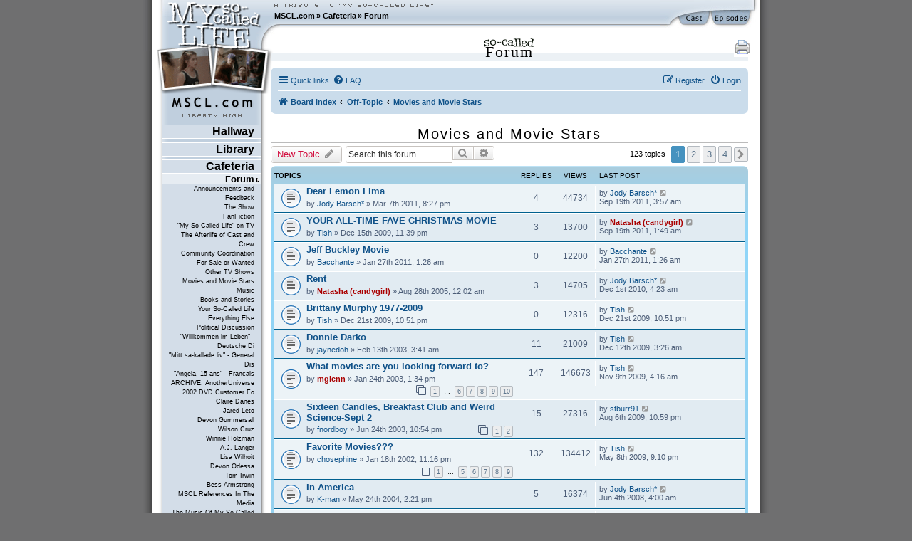

--- FILE ---
content_type: text/html; charset=UTF-8
request_url: https://www.mscl.com/forum/viewforum.php?f=19&sid=f15c4b0b4fa884d86b6148327ce0c828
body_size: 18889
content:
<!DOCTYPE html PUBLIC "-//W3C//DTD XHTML 1.0 Transitional//EN" "http://www.w3.org/TR/xhtml1/DTD/xhtml1-transitional.dtd">

<html xmlns="http://www.w3.org/1999/xhtml" xml:lang="en" lang="en">
<head>
	<meta http-equiv="content-type" 	content="text/html;charset=utf-8" />
	<meta http-equiv="content-language" content="en" />

	<meta name="keywords"       content="MSCL My So-Called Life Claire Danes Jared Leto Devon Gummersall Angela Chase Jordan Catalano Brian Krakow Winnie Holzman episode guide fan fiction forum community Bedford Falls Company DVD timelines news updates" />
	<meta name="description"    content="The world's largest, most-visited tribute web site devoted to &quot;My So-Called Life,&quot; with episode guides, news and updates, reviews and analysis, fanfiction, timelines, gigabytes of photos, music, video and much more." />
	<meta name="robots" 		    content="follow, index, noarchive" />
	<meta name="dc.subject"     content="MSCL My So-Called Life Claire Danes Jared Leto Devon Gummersall Angela Chase Jordan Catalano Brian Krakow Winnie Holzman episode guide fan fiction forum community Bedford Falls Company DVD timelines news updates" />
	<meta name="dc.description" content="The world's largest, most-visited tribute web site devoted to &quot;My So-Called Life,&quot; with episode guides, news and updates, reviews and analysis, fanfiction, timelines, gigabytes of photos, music, video and much more." />

	<meta name="google-site-verification" content="aSqSZct2b26OXikI5ClTverZ6t395d-HNSlz8gbsh9I" />

	<title>Forum :: Movies and Movie Stars :: MSCL.com - &quot;My So-Called Life&quot; TV show tribute</title>

	<script	language="javascript" type="text/javascript" src="/inc/msclcom.js"></script>

	<link rel="stylesheet" type="text/css" media="screen, projection, print" href="/inc/msclcom.css" />
	<link rel="stylesheet" type="text/css" media="print, embossed" href="/inc/msclcom_print.css" />



	<link rel="alternate" type="application/atom+xml" title="Feed - MSCL.com" href="/forum/feed?sid=42abc1f911a0ec21c98625123b2daa37">	<link rel="alternate" type="application/atom+xml" title="Feed - News" href="/forum/feed/news?sid=42abc1f911a0ec21c98625123b2daa37">	<link rel="alternate" type="application/atom+xml" title="Feed - All forums" href="/forum/feed/forums?sid=42abc1f911a0ec21c98625123b2daa37">	<link rel="alternate" type="application/atom+xml" title="Feed - New Topics" href="/forum/feed/topics?sid=42abc1f911a0ec21c98625123b2daa37">	<link rel="alternate" type="application/atom+xml" title="Feed - Active Topics" href="/forum/feed/topics_active?sid=42abc1f911a0ec21c98625123b2daa37">	<link rel="alternate" type="application/atom+xml" title="Feed - Forum - Movies and Movie Stars" href="/forum/feed/forum/19?sid=42abc1f911a0ec21c98625123b2daa37">		
	<link rel="canonical" href="https://www.mscl.com/forum/viewforum.php?f=19">

<!--
	phpBB style name: prosilver
	Based on style:   prosilver (this is the default phpBB3 style)
	Original author:  Tom Beddard ( http://www.subBlue.com/ )
	Modified by: sab
-->



<link href="./assets/css/font-awesome.min.css?assets_version=9" rel="stylesheet">
<link href="./styles/prosilver/theme/normalize.css?assets_version=9" rel="stylesheet" />
<link href="./styles/msclsilver/theme/base.css?assets_version=9" rel="stylesheet" />
<link href="./styles/prosilver/theme/utilities.css?assets_version=9" rel="stylesheet" />
<link href="./styles/msclsilver/theme/common.css?assets_version=9" rel="stylesheet" />
<link href="./styles/msclsilver/theme/links.css?assets_version=9" rel="stylesheet" />
<link href="./styles/msclsilver/theme/content.css?assets_version=9" rel="stylesheet" />
<link href="./styles/prosilver/theme/buttons.css?assets_version=9" rel="stylesheet" />
<link href="./styles/prosilver/theme/cp.css?assets_version=9" rel="stylesheet" />
<link href="./styles/prosilver/theme/forms.css?assets_version=9" rel="stylesheet" />
<link href="./styles/prosilver/theme/icons.css?assets_version=9" rel="stylesheet" />
<link href="./styles/msclsilver/theme/colours.css?assets_version=9" rel="stylesheet" />
<link href="./styles/prosilver/theme/responsive.css?assets_version=9" rel="stylesheet" />
<link href="./styles/msclsilver/theme/stylesheet.css?assets_version=9" rel="stylesheet" />
<link href="./styles/prosilver/theme/en/stylesheet.css?assets_version=9" rel="stylesheet" />






<!--[if lte IE 9]>
	<link href="./styles/prosilver/theme/tweaks.css?assets_version=9" rel="stylesheet">
<![endif]-->







	<!--[if lt IE 7]>
		<link rel="stylesheet" type="text/css" media="screen" href="/inc/msclcom_ie6.css" />
	<![endif]-->

  <!--[if IE 7]>
		<link rel="stylesheet" type="text/css" media="screen" href="/inc/msclcom_ie7.css" />
  <![endif]-->

	<link rel="shortcut icon" type="image/x-icon" href="/img/icons/favicon.ico" />

	<link rel="author"		title="Credits"		href="/credits" />
	<link rel="contents"	title="Sitemap" 	href="/sitemap" />
	<link rel="searchform"		title="Search" 		href="/search" />
	<link rel="help"		title="Help" 		href="/help" />

	<link rel="search" type="application/opensearchdescription+xml" title="MSCL.com" href="/inc/opensearch.xml"/>

	<link rel="top"			title="Frontpage" 	href="/" />
		<link rel="up"			title="Cafeteria" 	href="/cafeteria/" />
	<link rel="next"			title="Announcements and Feedback" 	href="/forum/f8-Announcements_and_Feedback.html" />
	<link rel="first"			title="Forum" 	href="/forum/" />
	<link rel="last"			title="Fan Map" 	href="/fanmap.html" />
	<link rel="chapter"		title="Episode Guide" 	href="/episodes" />
	<link rel="chapter"		title="Cast Guide" 		href="/cast" />
	<link rel="Episode_Guide"		title="Episode Guide" 	href="/episodes" />
	<link rel="Cast_Guide"		title="Cast Guide" 		href="/cast" />


	<link rel="alternate" type="application/rss+xml" title="MSCL.com News RSS" href="/newsarchive/rss" />
        <link rel="alternate" type="application/rss+xml" title="MSCL.com Forum RSS" href="/forum/rss.php" />

	<style type="text/css">
		#sidebarphotos {
    		background: url(/img/layout/layout_sidebar_logophotos_14.png) no-repeat 1px 0px transparent;
		}
	</style>

	<!-- Piwik -->
<script type="text/javascript">
  var _paq = _paq || [];
  /* tracker methods like "setCustomDimension" should be called before "trackPageView" */
  _paq.push(['trackPageView']);
  _paq.push(['enableLinkTracking']);
  (function() {
    var u="//metrix.sabweb.net/";
    _paq.push(['setTrackerUrl', u+'piwik.php']);
    _paq.push(['setSiteId', '20']);
    var d=document, g=d.createElement('script'), s=d.getElementsByTagName('script')[0];
    g.type='text/javascript'; g.async=true; g.defer=true; g.src=u+'piwik.js'; s.parentNode.insertBefore(g,s);
  })();
</script>
<!-- End Piwik Code -->


</head>

<body>
    <div id="container"><a id="top"></a>
        <div id="header">
            <div id="headerleft">
                <div id="headerright">

                    <div id="skipnavi"><a href="#skipcontent" accesskey="1">Jump to content (access key: 1)</a></div>

                    <div id="headertextlogo">
                        <a id="aheadertextlogo"     href="https://www.mscl.com/"   title="MSCL.com - A Tribute to My So-Called Life"><span class="nodisplay">MSCL.com - A Tribute to "My So-Called Life"</span></a>
                    </div>
                    <div id="headernavigation">
                        <ul id="headernavimenu">
							<li class="first"><a href="https://www.mscl.com/" title="Go to MSCL.com">MSCL.com</a></li><li>&raquo; <a href="/cafeteria/index.html" title="Go to Cafeteria">Cafeteria</a></li><li>&raquo; <a href="/forum/index.html" title="Go to Forum">Forum</a></li>                        </ul>
                    </div>

              	<a id="headerquickcast" onmouseover='hide("quickepisodes");toggleDisplay("quickcast");return true;' href="/cast"><span class="nodisplay">cast</span></a>
			<a href="/episodes" id="headerquickepisodes" title="The Episodes Of 'My So-Called Life'" onmouseover='hide("quickcast");toggleDisplay("quickepisodes");return true;' ><span class="nodisplay">episodes</span></a>

                </div>

            </div>
            

            <div id="sidebarphotos"></div>
        </div>




        <div id="main">
            <div id="maincntlftbg"><div id="mainbtmrghtbg"><div id="mainbtmlftbg"><div id="sidebarfooter">
                <div id="sidebar"><div id="sidebartext">
                <div id="sidebarmenu">
        <!--sphider_noindex-->
					
					<ul id="menulibertyhigh"><li><span><a  href="https://www.mscl.com/hallway/index.html">Hallway</a></span>
<ul class="smenu"><li><span><a  href="https://www.mscl.com/newsarchive/index.html">News Archive</a></span>
<ul class="smenu"><li><span><a  href="https://www.mscl.com/newsarchive/1998.html">1998</a></span>
</li><li><span><a  href="https://www.mscl.com/newsarchive/1999.html">1999</a></span>
</li><li><span><a  href="https://www.mscl.com/newsarchive/2000.html">2000</a></span>
</li><li><span><a  href="https://www.mscl.com/newsarchive/2001.html">2001</a></span>
</li><li><span><a  href="https://www.mscl.com/newsarchive/2002.html">2002</a></span>
</li><li><span><a  href="https://www.mscl.com/newsarchive/2003.html">2003</a></span>
</li><li><span><a  href="https://www.mscl.com/newsarchive/2004.html">2004</a></span>
</li><li><span><a  href="https://www.mscl.com/newsarchive/2005.html">2005</a></span>
</li><li><span><a  href="https://www.mscl.com/newsarchive/2006.html">2006</a></span>
</li><li><span><a  href="https://www.mscl.com/newsarchive/2007.html">2007</a></span>
</li><li><span><a  href="https://www.mscl.com/newsarchive/2008.html">2008</a></span>
</li><li><span><a  href="https://www.mscl.com/newsarchive/2009.html">2009</a></span>
</li><li><span><a  href="https://www.mscl.com/newsarchive/2010.html">2010</a></span>
</li><li><span><a  href="https://www.mscl.com/newsarchive/2011.html">2011</a></span>
</li><li><span><a  href="https://www.mscl.com/newsarchive/2012.html">2012</a></span>
</li><li><span><a  href="https://www.mscl.com/newsarchive/2013.html">2013</a></span>
</li><li><span><a  href="https://www.mscl.com/newsarchive/2014.html">2014</a></span>
</li><li><span><a  href="https://www.mscl.com/newsarchive/2019.html">2019</a></span>
</li><li><span><a  href="https://www.mscl.com/newsarchive/2024.html">2024</a></span>
</li></ul></li><li><span><a  href="https://www.mscl.com/characters/index.html">Characters</a></span>
<ul class="smenu"><li><span><a  href="https://www.mscl.com/characters/angela_chase.html">Angela Chase</a></span>
</li><li><span><a  href="https://www.mscl.com/characters/sharon_cherski.html">Sharon Cherski</a></span>
</li><li><span><a  href="https://www.mscl.com/characters/brian_krakow.html">Brian Krakow</a></span>
</li><li><span><a  href="https://www.mscl.com/characters/danielle_chase.html">Danielle Chase</a></span>
</li><li><span><a  href="https://www.mscl.com/characters/graham_chase.html">Graham Chase</a></span>
</li><li><span><a  href="https://www.mscl.com/characters/patty_chase.html">Patty Chase</a></span>
</li><li><span><a  href="https://www.mscl.com/characters/jordan_catalano.html">Jordan Catalano</a></span>
</li><li><span><a  href="https://www.mscl.com/characters/rayanne_graff.html">Rayanne Graff</a></span>
</li><li><span><a  href="https://www.mscl.com/characters/rickie_vasquez.html">Rickie Vasquez</a></span>
</li></ul></li></ul></li><li><span><a  href="https://www.mscl.com/library/index.html">Library</a></span>
<ul class="smenu"><li><span><a  href="https://www.mscl.com/episodes/index.html">Episode Guide</a></span>
<ul class="smenu"><li><span><a  href="https://www.mscl.com/episodes/01_my_so_called_life_pilot.html">01 - Pilot Episode</a></span>
</li><li><span><a  href="https://www.mscl.com/episodes/02_dancing_in_the_dark.html">02 - Dancing in the Dark</a></span>
</li><li><span><a  href="https://www.mscl.com/episodes/03_guns_and_gossip.html">03 - Guns and Gossip</a></span>
</li><li><span><a  href="https://www.mscl.com/episodes/04_father_figures.html">04 - Father Figures</a></span>
</li><li><span><a  href="https://www.mscl.com/episodes/05_the_zit.html">05 - The Zit</a></span>
</li><li><span><a  href="https://www.mscl.com/episodes/06_the_substitute.html">06 - The Substitute</a></span>
</li><li><span><a  href="https://www.mscl.com/episodes/07_why_jordan_cant_read.html">07 - Why Jordan Can't Read</a></span>
</li><li><span><a  href="https://www.mscl.com/episodes/08_strangers_in_the_house.html">08 - Strangers in the House</a></span>
</li><li><span><a  href="https://www.mscl.com/episodes/09_halloween.html">09 - Halloween</a></span>
</li><li><span><a  href="https://www.mscl.com/episodes/10_other_peoples_daughters.html">10 - Other People's Daughters</a></span>
</li><li><span><a  href="https://www.mscl.com/episodes/11_life_of_brian.html">11 - Life of Brian</a></span>
</li><li><span><a  href="https://www.mscl.com/episodes/12_self_esteem.html">12 - Self-Esteem</a></span>
</li><li><span><a  href="https://www.mscl.com/episodes/13_pressure.html">13 - Pressure</a></span>
</li><li><span><a  href="https://www.mscl.com/episodes/14_on_the_wagon.html">14 - On the Wagon</a></span>
</li><li><span><a  href="https://www.mscl.com/episodes/15_so_called_angels.html">15 - So-Called Angels</a></span>
</li><li><span><a  href="https://www.mscl.com/episodes/16_resolutions.html">16 - Resolutions</a></span>
</li><li><span><a  href="https://www.mscl.com/episodes/17_betrayal.html">17 - Betrayal</a></span>
</li><li><span><a  href="https://www.mscl.com/episodes/18_weekend.html">18 - Weekend</a></span>
</li><li><span><a  href="https://www.mscl.com/episodes/19_in_dreams_begin_responsibilities.html">19 - In Dreams Begin Responsibilities</a></span>
</li></ul></li><li><span><a  href="https://www.mscl.com/cast.html">Cast</a></span>
</li><li><span><a  href="https://www.mscl.com/crew/index.html">Crew</a></span>
<ul class="smenu"><li><span><a  href="https://www.mscl.com/crew/winnie_holzman.html">Winnie Holzman</a></span>
</li></ul></li><li><span><a  href="https://www.mscl.com/music.html">Music</a></span>
</li><li><span><a  href="https://www.mscl.com/scripts/index.html">Scripts</a></span>
<ul class="smenu"><li><span><a  href="https://www.mscl.com/scripts/deutsch/index.html">deutsche Skripte</a></span>
</li><li><span><a  href="https://www.mscl.com/scripts/transcript_01.html">Episode #01 - Transcript</a></span>
</li><li><span><a  href="https://www.mscl.com/scripts/transcript_02.html">Episode #02 - Transcript</a></span>
</li><li><span><a  href="https://www.mscl.com/scripts/transcript_03.html">Episode #03 - Transcript</a></span>
</li><li><span><a  href="https://www.mscl.com/scripts/transcript_04.html">Episode #04 - Transcript</a></span>
</li><li><span><a  href="https://www.mscl.com/scripts/transcript_05.html">Episode #05 - Transcript</a></span>
</li><li><span><a  href="https://www.mscl.com/scripts/transcript_06.html">Episode #06 - Transcript</a></span>
</li><li><span><a  href="https://www.mscl.com/scripts/transcript_07.html">Episode #07 - Transcript</a></span>
</li><li><span><a  href="https://www.mscl.com/scripts/transcript_08.html">Episode #08 - Transcript</a></span>
</li><li><span><a  href="https://www.mscl.com/scripts/transcript_09.html">Episode #09 - Transcript</a></span>
</li><li><span><a  href="https://www.mscl.com/scripts/transcript_10.html">Episode #10 - Transcript</a></span>
</li><li><span><a  href="https://www.mscl.com/scripts/transcript_11.html">Episode #11 - Transcript</a></span>
</li><li><span><a  href="https://www.mscl.com/scripts/shootingscript_01.html">Episode #11 - Shooting Script</a></span>
</li><li><span><a  href="https://www.mscl.com/scripts/transcript_12.html">Episode #12 - Transcript</a></span>
</li><li><span><a  href="https://www.mscl.com/scripts/transcript_13.html">Episode #13 - Transcript</a></span>
</li><li><span><a  href="https://www.mscl.com/scripts/transcript_14.html">Episode #14 - Transcript</a></span>
</li><li><span><a  href="https://www.mscl.com/scripts/transcript_15.html">Episode #15 - Transcript</a></span>
</li><li><span><a  href="https://www.mscl.com/scripts/transcript_16.html">Episode #16 - Transcript</a></span>
</li><li><span><a  href="https://www.mscl.com/scripts/transcript_17.html">Episode #17 - Transcript</a></span>
</li><li><span><a  href="https://www.mscl.com/scripts/transcript_18.html">Episode #18 - Transcript</a></span>
</li><li><span><a  href="https://www.mscl.com/scripts/transcript_19.html">Episode #19 - Transcript</a></span>
</li><li><span><a  href="https://www.mscl.com/scripts/transcript_dutch_01.html">Episode #01 - Dutch Transcript</a></span>
</li><li><span><a  href="https://www.mscl.com/scripts/dvdinterview.html">DVD Interview</a></span>
</li></ul></li><li><span><a  href="https://www.mscl.com/fanfiction/index.html">Fanfiction</a></span>
<ul class="smenu"><li><span><a  href="https://www.mscl.com/fanfiction/continuations.html">Continuations</a></span>
</li><li><span><a  href="https://www.mscl.com/fanfiction/crossovers.html">Crossovers</a></span>
</li><li><span><a  href="https://www.mscl.com/fanfiction/poems.html">Poems</a></span>
</li><li><span><a  href="https://www.mscl.com/fanfiction/otherlist.html">Other</a></span>
</li><li><span><a  href="https://www.mscl.com/fanfiction/interactive.html">Interactive Story</a></span>
</li><li><span><a  href="https://www.mscl.com/fanfiction/submit.html">Submit Your Story</a></span>
</li></ul></li><li><span><a  href="https://www.mscl.com/essays/index.html">Papers and Essays</a></span>
<ul class="smenu"><li><span><a  href="https://www.mscl.com/essays/pristash_200511.html">Romantic Themes</a></span>
</li><li><span><a  href="https://www.mscl.com/essays/boc_200503.html">Existential Awakening</a></span>
</li><li><span><a  href="https://www.mscl.com/essays/grillo_mothersintrial.html">Mothers in Trial: Two Cases to Be Analyzed</a></span>
</li><li><span><a  href="https://www.mscl.com/essays/huff_personalityofangelachase.html">The Personality of Angela Chase</a></span>
</li></ul></li><li><span><a  href="https://www.mscl.com/angelasworld/index.html">Angela's World</a></span>
<ul class="smenu"><li><span><a  href="https://www.mscl.com/angelasworld/0101_introduction.html">1.1. Introduction</a></span>
</li><li><span><a  href="https://www.mscl.com/angelasworld/0201_newnovel.html">2.1. The New Novel</a></span>
</li><li><span><a  href="https://www.mscl.com/angelasworld/0202_geometry.html">2.2. The Geometry of Angela's World</a></span>
</li><li><span><a  href="https://www.mscl.com/angelasworld/0203_differentvoice.html">2.3. The Different Voice</a></span>
</li><li><span><a  href="https://www.mscl.com/angelasworld/0204_whatitmeanstome.html">2.4. What It Means To Me</a></span>
</li><li><span><a  href="https://www.mscl.com/angelasworld/0301_pilot.html">3.1. The Pilot Episode</a></span>
</li><li><span><a  href="https://www.mscl.com/angelasworld/0302_dancinginthedark.html">3.2. Dancing in the Dark</a></span>
</li><li><span><a  href="https://www.mscl.com/angelasworld/0304_gunsandgossip.html">3.4. Guns and Gossip</a></span>
</li><li><span><a  href="https://www.mscl.com/angelasworld/0304_fatherfigures.html">3.4. Father Figures</a></span>
</li><li><span><a  href="https://www.mscl.com/angelasworld/0305_thezit.html">3.5. The Zit</a></span>
</li><li><span><a  href="https://www.mscl.com/angelasworld/0306_thesubstitute.html">3.6. The Substitute</a></span>
</li><li><span><a  href="https://www.mscl.com/angelasworld/0307_whyjordancantread.html">3.7. Why Jordan Can't Read</a></span>
</li><li><span><a  href="https://www.mscl.com/angelasworld/0308_strangersinthehouse.html">3.8. Strangers in the House</a></span>
</li><li><span><a  href="https://www.mscl.com/angelasworld/0309_halloween.html">3.9. Halloween</a></span>
</li><li><span><a  href="https://www.mscl.com/angelasworld/0310_otherpeopledaughters.html">3.10. Other People's Daughters</a></span>
</li><li><span><a  href="https://www.mscl.com/angelasworld/0311_thelifeofbrian.html">3.11. The Life of Brian</a></span>
</li><li><span><a  href="https://www.mscl.com/angelasworld/0312_selfesteem.html">3.12. Self-Esteem</a></span>
</li><li><span><a  href="https://www.mscl.com/angelasworld/0313_pressure.html">3.13. Pressure</a></span>
</li><li><span><a  href="https://www.mscl.com/angelasworld/0314_onthewagon.html">3.14. On the Wagon</a></span>
</li><li><span><a  href="https://www.mscl.com/angelasworld/0315_socalledangels.html">3.15. So-Called Angels</a></span>
</li><li><span><a  href="https://www.mscl.com/angelasworld/0316_resolutions.html">3.16. Resolutions</a></span>
</li><li><span><a  href="https://www.mscl.com/angelasworld/0317_betrayal.html">3.17. Betrayal</a></span>
</li><li><span><a  href="https://www.mscl.com/angelasworld/0318_weekend.html">3.18. Weekend</a></span>
</li><li><span><a  href="https://www.mscl.com/angelasworld/0319_indreamsbeginresponsibilities.html">3.19. In Dreams...</a></span>
</li></ul></li><li><span><a  href="https://www.mscl.com/breathless/index.html">Breathless</a></span>
<ul class="smenu"><li><span><a  href="https://www.mscl.com/breathless/masthead.html">Masthead</a></span>
</li><li><span><a  href="https://www.mscl.com/breathless/krupin.html">Dangerous Truths</a></span>
</li><li><span><a  href="https://www.mscl.com/breathless/krist.html">Parallel Lives</a></span>
</li><li><span><a  href="https://www.mscl.com/breathless/ehrlich.html">Deciphering Rayanne</a></span>
</li><li><span><a  href="https://www.mscl.com/breathless/ise1.html">Jordan Catalano</a></span>
</li><li><span><a  href="https://www.mscl.com/breathless/guy.html">Angela vs. Brian</a></span>
</li><li><span><a  href="https://www.mscl.com/breathless/ise2.html">There's Hope for Brian Krakow</a></span>
</li><li><span><a  href="https://www.mscl.com/breathless/tim.html">Our Worst Moments</a></span>
</li><li><span><a  href="https://www.mscl.com/breathless/crush.html">Secret Crush</a></span>
</li><li><span><a  href="https://www.mscl.com/breathless/datefromhell.html">The Date from Hell</a></span>
</li><li><span><a  href="https://www.mscl.com/breathless/askmistressjustine.html">Ask Mistress Justine</a></span>
</li><li><span><a  href="https://www.mscl.com/breathless/wordfromjuniorhigh.html">The Word from Junior High</a></span>
</li><li><span><a  href="https://www.mscl.com/breathless/msclsoundtrackreview.html">MSCL Soundtrack</a></span>
</li></ul></li><li><span><a  href="https://www.mscl.com/pressarchive/index.html">Press Archive</a></span>
<ul class="smenu"><li><span><a  href="https://www.mscl.com/pressarchive/1993.html">1993</a></span>
</li><li><span><a  href="https://www.mscl.com/pressarchive/1994.html">1994</a></span>
</li><li><span><a  href="https://www.mscl.com/pressarchive/1995.html">1995</a></span>
</li><li><span><a  href="https://www.mscl.com/pressarchive/1996.html">1996</a></span>
</li><li><span><a  href="https://www.mscl.com/pressarchive/1997.html">1997</a></span>
</li><li><span><a  href="https://www.mscl.com/pressarchive/1998.html">1998</a></span>
</li><li><span><a  href="https://www.mscl.com/pressarchive/1999.html">1999</a></span>
</li><li><span><a  href="https://www.mscl.com/pressarchive/2000.html">2000</a></span>
</li><li><span><a  href="https://www.mscl.com/pressarchive/2001.html">2001</a></span>
</li><li><span><a  href="https://www.mscl.com/pressarchive/2002.html">2002</a></span>
</li><li><span><a  href="https://www.mscl.com/pressarchive/2003.html">2003</a></span>
</li><li><span><a  href="https://www.mscl.com/pressarchive/2004.html">2004</a></span>
</li><li><span><a  href="https://www.mscl.com/pressarchive/2005.html">2005</a></span>
</li><li><span><a  href="https://www.mscl.com/pressarchive/2006.html">2006</a></span>
</li><li><span><a  href="https://www.mscl.com/pressarchive/2007.html">2007</a></span>
</li></ul></li><li><span><a  href="https://www.mscl.com/archive/index.html">Archive</a></span>
<ul class="smenu"><li><span><a  href="https://www.mscl.com/archive/bible/index.html">The MSCL Bible</a></span>
</li></ul></li><li><span><a  href="https://www.mscl.com/timeline.html">Timeline</a></span>
</li><li><span><a  href="https://www.mscl.com/glossary/index.html">Glossary</a></span>
<ul class="smenu"><li><span><a  href="https://www.mscl.com/glossary/poemsandletter.html">Poems and the Letter</a></span>
</li><li><span><a  href="https://www.mscl.com/glossary/crimson_glow.html">Crimson Glow</a></span>
</li></ul></li><li><span><a  href="https://www.mscl.com/gallery.html">Picture Gallery</a></span>
</li></ul></li><li><span><a  href="https://www.mscl.com/cafeteria/index.html">Cafeteria</a></span>
<ul class="smenu"><li><span><a class="menuactive" href="https://www.mscl.com/forum/index.html">Forum</a></span>
<ul class="smenu"><li><span><a  href="https://www.mscl.com/forum/f8-Announcements_and_Feedback.html">Announcements and Feedback</a></span>
</li><li><span><a  href="https://www.mscl.com/forum/f14-The_Show.html">The Show</a></span>
</li><li><span><a  href="https://www.mscl.com/forum/f4-FanFiction.html">FanFiction</a></span>
</li><li><span><a  href="https://www.mscl.com/forum/f5-My_So_Called_Life_on_TV.html">&quot;My So-Called Life&quot; on TV</a></span>
</li><li><span><a  href="https://www.mscl.com/forum/f9-The_Afterlife_of_Cast_and_Crew.html">The Afterlife of Cast and Crew</a></span>
</li><li><span><a  href="https://www.mscl.com/forum/f2-Community_Coordination.html">Community Coordination</a></span>
</li><li><span><a  href="https://www.mscl.com/forum/f7-For_Sale_or_Wanted.html">For Sale or Wanted</a></span>
</li><li><span><a  href="https://www.mscl.com/forum/f18-Other_TV_Shows.html">Other TV Shows</a></span>
</li><li><span><a  href="https://www.mscl.com/forum/f19-Movies_and_Movie_Stars.html">Movies and Movie Stars</a></span>
</li><li><span><a  href="https://www.mscl.com/forum/f20-Music.html">Music</a></span>
</li><li><span><a  href="https://www.mscl.com/forum/f23-Books_and_Stories.html">Books and Stories</a></span>
</li><li><span><a  href="https://www.mscl.com/forum/f21-Your_So_Called_Life.html">Your So-Called Life</a></span>
</li><li><span><a  href="https://www.mscl.com/forum/f12-Everything_Else.html">Everything Else</a></span>
</li><li><span><a  href="https://www.mscl.com/forum/f22-Political_Discussion.html">Political Discussion</a></span>
</li><li><span><a  href="https://www.mscl.com/forum/f3-Willkommen_im_Leben_Deutsche_Diskussion.html">&quot;Willkommen im Leben&quot; - Deutsche Di</a></span>
</li><li><span><a  href="https://www.mscl.com/forum/f6-Mitt_sa_kallade_liv_General_Discussion_Swedish.html">&quot;Mitt sa-kallade liv&quot; - General Dis</a></span>
</li><li><span><a  href="https://www.mscl.com/forum/f11-Angela_15_ans_Francais.html">&quot;Angela, 15 ans&quot; - Francais</a></span>
</li><li><span><a  href="https://www.mscl.com/forum/f10-ARCHIVE_AnotherUniverse_2002_DVD_Customer_Forum.html">ARCHIVE: AnotherUniverse 2002 DVD Customer Fo</a></span>
</li><li><span><a  href="https://www.mscl.com/forum/f31-Claire_Danes.html">Claire Danes</a></span>
</li><li><span><a  href="https://www.mscl.com/forum/f32-Jared_Leto.html">Jared Leto</a></span>
</li><li><span><a  href="https://www.mscl.com/forum/f33-Devon_Gummersall.html">Devon Gummersall</a></span>
</li><li><span><a  href="https://www.mscl.com/forum/f34-Wilson_Cruz.html">Wilson Cruz</a></span>
</li><li><span><a  href="https://www.mscl.com/forum/f35-Winnie_Holzman.html">Winnie Holzman</a></span>
</li><li><span><a  href="https://www.mscl.com/forum/f36-AJ_Langer.html">A.J. Langer</a></span>
</li><li><span><a  href="https://www.mscl.com/forum/f37-Lisa_Wilhoit.html">Lisa Wilhoit</a></span>
</li><li><span><a  href="https://www.mscl.com/forum/f38-Devon_Odessa.html">Devon Odessa</a></span>
</li><li><span><a  href="https://www.mscl.com/forum/f39-Tom_Irwin.html">Tom Irwin</a></span>
</li><li><span><a  href="https://www.mscl.com/forum/f40-Bess_Armstrong.html">Bess Armstrong</a></span>
</li><li><span><a  href="https://www.mscl.com/forum/f46-MSCL_References_In_The_Media.html">MSCL References In The Media</a></span>
</li><li><span><a  href="https://www.mscl.com/forum/f47-The_Music_Of_My_So_Called_Life.html">The Music Of My So-Called Life</a></span>
</li><li><span><a  href="https://www.mscl.com/forum/f41-The_Bedford_Falls_Company.html">The Bedford Falls Company</a></span>
</li><li><span><a  href="https://www.mscl.com/forum/f44-quarterlife.html">quarterlife</a></span>
</li><li><span><a  href="https://www.mscl.com/forum/f43-Once_and_Again.html">Once and Again</a></span>
</li><li><span><a  href="https://www.mscl.com/forum/f42-thirtysomething.html">thirtysomething</a></span>
</li><li><span><a  href="https://www.mscl.com/forum/f48-The_Making_Of.html">The Making Of</a></span>
</li><li><span><a  href="https://www.mscl.com/forum/f49-My_So_Called_Life_Books.html">&quot;My So-Called Life&quot; Books</a></span>
</li><li><span><a  href="https://www.mscl.com/forum/f51-2007_DVD_release_Shout_Factory.html">2007 DVD release (Shout! Factory)</a></span>
</li><li><span><a  href="https://www.mscl.com/forum/f53-200708_International_DVD_releases.html">2007/08 International DVD releases</a></span>
</li><li><span><a  href="https://www.mscl.com/forum/f52-2002_DVD_release_BMG.html">2002 DVD release (BMG)</a></span>
</li><li><span><a  href="https://www.mscl.com/forum/f15-My_So_Called_Life_Merchandise.html">&quot;My So-Called Life&quot; Merchandise</a></span>
</li></ul></li><li><span><a  href="https://www.mscl.com/mailinglists.html">Mailing Lists</a></span>
</li><li><span><a  href="https://www.mscl.com/triviaquiz.html">Trivia Quiz</a></span>
</li><li><span><a  href="https://www.mscl.com/guestbook.html">Guestbook</a></span>
</li><li><span><a  href="https://www.mscl.com/polls.html">Polls</a></span>
</li></ul></li><li class="vmenu"><ul><li id="vmenu_86" ><span><a class="menuactive first" href="https://www.mscl.com/forum/index.html">Forum</a></span>
<ul id="vmenuforum"><li id="vmenu_262" ><span><a class="" href="https://www.mscl.com/forum/f8-Announcements_and_Feedback.html">Announcements and Feedback</a></span>
</li><li id="vmenu_263" ><span><a class="" href="https://www.mscl.com/forum/f14-The_Show.html">The Show</a></span>
</li><li id="vmenu_264" ><span><a class="" href="https://www.mscl.com/forum/f4-FanFiction.html">FanFiction</a></span>
</li><li id="vmenu_265" ><span><a class="" href="https://www.mscl.com/forum/f5-My_So_Called_Life_on_TV.html">&quot;My So-Called Life&quot; on TV</a></span>
</li><li id="vmenu_266" ><span><a class="" href="https://www.mscl.com/forum/f9-The_Afterlife_of_Cast_and_Crew.html">The Afterlife of Cast and Crew</a></span>
</li><li id="vmenu_268" ><span><a class="" href="https://www.mscl.com/forum/f2-Community_Coordination.html">Community Coordination</a></span>
</li><li id="vmenu_269" ><span><a class="" href="https://www.mscl.com/forum/f7-For_Sale_or_Wanted.html">For Sale or Wanted</a></span>
</li><li id="vmenu_270" ><span><a class="" href="https://www.mscl.com/forum/f18-Other_TV_Shows.html">Other TV Shows</a></span>
</li><li id="vmenu_271" ><span><a class="" href="https://www.mscl.com/forum/f19-Movies_and_Movie_Stars.html">Movies and Movie Stars</a></span>
</li><li id="vmenu_272" ><span><a class="" href="https://www.mscl.com/forum/f20-Music.html">Music</a></span>
</li><li id="vmenu_273" ><span><a class="" href="https://www.mscl.com/forum/f23-Books_and_Stories.html">Books and Stories</a></span>
</li><li id="vmenu_274" ><span><a class="" href="https://www.mscl.com/forum/f21-Your_So_Called_Life.html">Your So-Called Life</a></span>
</li><li id="vmenu_275" ><span><a class="" href="https://www.mscl.com/forum/f12-Everything_Else.html">Everything Else</a></span>
</li><li id="vmenu_276" ><span><a class="" href="https://www.mscl.com/forum/f22-Political_Discussion.html">Political Discussion</a></span>
</li><li id="vmenu_277" ><span><a class="" href="https://www.mscl.com/forum/f3-Willkommen_im_Leben_Deutsche_Diskussion.html">&quot;Willkommen im Leben&quot; - Deutsche Di</a></span>
</li><li id="vmenu_278" ><span><a class="" href="https://www.mscl.com/forum/f6-Mitt_sa_kallade_liv_General_Discussion_Swedish.html">&quot;Mitt sa-kallade liv&quot; - General Dis</a></span>
</li><li id="vmenu_279" ><span><a class="" href="https://www.mscl.com/forum/f11-Angela_15_ans_Francais.html">&quot;Angela, 15 ans&quot; - Francais</a></span>
</li><li id="vmenu_280" ><span><a class="" href="https://www.mscl.com/forum/f10-ARCHIVE_AnotherUniverse_2002_DVD_Customer_Forum.html">ARCHIVE: AnotherUniverse 2002 DVD Customer Fo</a></span>
</li><li id="vmenu_283" ><span><a class="" href="https://www.mscl.com/forum/f31-Claire_Danes.html">Claire Danes</a></span>
</li><li id="vmenu_284" ><span><a class="" href="https://www.mscl.com/forum/f32-Jared_Leto.html">Jared Leto</a></span>
</li><li id="vmenu_285" ><span><a class="" href="https://www.mscl.com/forum/f33-Devon_Gummersall.html">Devon Gummersall</a></span>
</li><li id="vmenu_286" ><span><a class="" href="https://www.mscl.com/forum/f34-Wilson_Cruz.html">Wilson Cruz</a></span>
</li><li id="vmenu_287" ><span><a class="" href="https://www.mscl.com/forum/f35-Winnie_Holzman.html">Winnie Holzman</a></span>
</li><li id="vmenu_288" ><span><a class="" href="https://www.mscl.com/forum/f36-AJ_Langer.html">A.J. Langer</a></span>
</li><li id="vmenu_289" ><span><a class="" href="https://www.mscl.com/forum/f37-Lisa_Wilhoit.html">Lisa Wilhoit</a></span>
</li><li id="vmenu_290" ><span><a class="" href="https://www.mscl.com/forum/f38-Devon_Odessa.html">Devon Odessa</a></span>
</li><li id="vmenu_291" ><span><a class="" href="https://www.mscl.com/forum/f39-Tom_Irwin.html">Tom Irwin</a></span>
</li><li id="vmenu_292" ><span><a class="" href="https://www.mscl.com/forum/f40-Bess_Armstrong.html">Bess Armstrong</a></span>
</li><li id="vmenu_293" ><span><a class="" href="https://www.mscl.com/forum/f46-MSCL_References_In_The_Media.html">MSCL References In The Media</a></span>
</li><li id="vmenu_294" ><span><a class="" href="https://www.mscl.com/forum/f47-The_Music_Of_My_So_Called_Life.html">The Music Of My So-Called Life</a></span>
</li><li id="vmenu_295" ><span><a class="" href="https://www.mscl.com/forum/f41-The_Bedford_Falls_Company.html">The Bedford Falls Company</a></span>
</li><li id="vmenu_296" ><span><a class="" href="https://www.mscl.com/forum/f44-quarterlife.html">quarterlife</a></span>
</li><li id="vmenu_297" ><span><a class="" href="https://www.mscl.com/forum/f43-Once_and_Again.html">Once and Again</a></span>
</li><li id="vmenu_298" ><span><a class="" href="https://www.mscl.com/forum/f42-thirtysomething.html">thirtysomething</a></span>
</li><li id="vmenu_299" ><span><a class="" href="https://www.mscl.com/forum/f48-The_Making_Of.html">The Making Of</a></span>
</li><li id="vmenu_300" ><span><a class="" href="https://www.mscl.com/forum/f49-My_So_Called_Life_Books.html">&quot;My So-Called Life&quot; Books</a></span>
</li><li id="vmenu_301" ><span><a class="" href="https://www.mscl.com/forum/f51-2007_DVD_release_Shout_Factory.html">2007 DVD release (Shout! Factory)</a></span>
</li><li id="vmenu_302" ><span><a class="" href="https://www.mscl.com/forum/f53-200708_International_DVD_releases.html">2007/08 International DVD releases</a></span>
</li><li id="vmenu_303" ><span><a class="" href="https://www.mscl.com/forum/f52-2002_DVD_release_BMG.html">2002 DVD release (BMG)</a></span>
</li><li id="vmenu_319" ><span><a class="" href="https://www.mscl.com/forum/f15-My_So_Called_Life_Merchandise.html">&quot;My So-Called Life&quot; Merchandise</a></span>
</li></ul></li><li id="vmenu_89" ><span><a class="" href="https://www.mscl.com/mailinglists.html">Mailing Lists</a></span>
</li><li id="vmenu_90" ><span><a class="" href="https://www.mscl.com/triviaquiz.html">Trivia Quiz</a></span>
</li><li id="vmenu_91" ><span><a class="" href="https://www.mscl.com/guestbook.html">Guestbook</a></span>
</li><li id="vmenu_92" ><span><a class="" href="https://www.mscl.com/polls.html">Polls</a></span>
</li></ul></li><li><span><a  href="https://www.mscl.com/counselor/index.html">Counselor</a></span>
<ul class="smenu"><li><span><a  href="https://www.mscl.com/credits.html">Credits</a></span>
</li><li><span><a  href="https://www.mscl.com/search.html">Search</a></span>
</li><li><span><a  href="https://www.mscl.com/sitemap.html">Sitemap</a></span>
</li><li><span><a  href="https://www.mscl.com/disclaimer.html">Disclaimer</a></span>
</li><li><span><a  href="https://www.mscl.com/contact.html">Contact Us</a></span>
</li><li><span><a  href="https://www.mscl.com/msclontv.html">MSCL on TV</a></span>
</li><li><span><a  href="https://www.mscl.com/faq.html">Frequently Asked Questions</a></span>
</li></ul></li><li><span><a  href="https://www.mscl.com/threerivers/index.html">Three Rivers</a></span>
<ul class="smenu"><li><span><a  href="https://www.mscl.com/chasehouse/index.html">Chase House</a></span>
<ul class="smenu"><li><span><a  href="https://www.mscl.com/chasehouse/realhouse.html">The Real House</a></span>
</li><li><span><a  href="https://www.mscl.com/chasehouse/homeimprovements.html">Home Improvements</a></span>
</li><li><span><a  href="https://www.mscl.com/chasehouse/firstfloor.html">First Floor</a></span>
</li><li><span><a  href="https://www.mscl.com/chasehouse/secondfloor.html">Second Floor</a></span>
</li></ul></li><li><span><a  href="https://www.mscl.com/mall/index.html">Mall</a></span>
<ul class="smenu"><li><span><a  href="https://www.mscl.com/mall/dvd.html">DVDs</a></span>
</li><li><span><a  href="https://www.mscl.com/mall/vhs.html">VHS tapes</a></span>
</li><li><span><a  href="https://www.mscl.com/mall/soundtrack.html">Soundtrack</a></span>
</li><li><span><a  href="https://www.mscl.com/mall/books.html">Books</a></span>
</li><li><span><a  href="https://www.mscl.com/mall/posters.html">Posters</a></span>
</li><li><span><a  href="https://www.mscl.com/mall/clothing.html">Clothing</a></span>
</li><li><span><a  href="https://www.mscl.com/mall/othermerchandise.html">Other Merchandise</a></span>
</li></ul></li><li><span><a  href="https://www.mscl.com/links/index.html">Links</a></span>
<ul class="smenu"><li><span><a  href="https://www.mscl.com/links/banners.html">Banners</a></span>
</li></ul></li><li><span><a  href="https://www.mscl.com/letsbolt.html">Let's Bolt</a></span>
</li></ul></li></ul>						<ul id="menulatestnews">
						<li ><a  title="30 years My SoCalled Life"  href="/newsarchive/308_30_years_My_So_Called_Life.html">30 years My So-Called Life</a></li><li ><a  title="25 years My SoCalled Life"  href="/newsarchive/307_25_years_My_So_Called_Life.html">25 years &quot;My So-Called Life&quot;</a></li><li ><a  title="Winnie Holzman talks about her old plans for Season 2 "  href="/newsarchive/306_Winnie_Holzman_talks_about_her_old_plans_for_Season_2_.html">Winnie Holzman talks about her old plans for Season 2 </a></li><li ><a  title="20 years My SoCalled Life"  href="/newsarchive/305_20_years_My_So_Called_Life.html">20 years &quot;My So-Called Life&quot;</a></li><li class="last"><a  title="MSCL Cast Reuniting for ATX convention"  href="/newsarchive/304_MSCL_Cast_Reuniting_for_ATX_convention.html">MSCL Cast Reuniting for ATX convention!</a></li><li><a href="/newsarchive/index.html">More news...</a></li>						</ul>

						<div class="menuseperator"></div>

					
					<ul id="menuforumtopics">
					<li><a href="/forum/viewtopic.php?f=14&amp;t=27323&amp;p=81380#p81380">30 Years of MSCL</a></li><li><a href="/forum/viewtopic.php?f=14&amp;t=27321&amp;p=81376#p81376">22 Episodes Written</a></li><li><a href="/forum/viewtopic.php?f=46&amp;t=27307&amp;p=81373#p81373">&quot;My So-Called Life&quot; cast reunites after 26 years... virtually</a></li><li><a href="/forum/viewtopic.php?f=7&amp;t=4673&amp;p=81372#p81372">rayanne's cap</a></li><li><a href="/forum/viewtopic.php?f=41&amp;t=27322&amp;p=81369#p81369">Ed Zwick's autobiography</a></li><li><a href="/forum/index.html">More forum topics...</a></li>
					</ul>

					<div class="menuseperator"></div>
					<form id="sidebarsearchform" action="/search.html" method="get"><input type="text"
						name="query" id="search" value="Search..."  onblur="if(!this.value)this.value='Search...'" onfocus="if(this.value=='Search...')this.value='';"  /><input type="hidden" name="type" value="and" /><input type="hidden" name="results" value="10" /><input type="hidden" name="search" value="1" /> <input id="searchbtn" type="submit" name="searchbtn" value="Go" /></form>


					<ul id="menumainlinks">
						<li><a href="/sitemap"><img src="/img/icons/sitemap_color.png" alt="sitemap" /> Sitemap</a></li>
						<li><a href="/contact"><img src="/img/icons/comments.png" alt="contact" /> Contact</a></li>
						<li><a href="/credits"><img src="/img/icons/information.png" alt="help" /> About</a></li>

					</ul>

				</div>


                </div></div>





                <div id="content">

				<div id="printericon"><a href="javascript:print()"><img class="noborder" src="/img/icons/layout_print.gif" title="print this page" alt="print this page" /></a></div>




				<div id="quickepisodes" class="dropout">
                	<div class="quickhead">Episodes</div>
			        <ul class="quicklist"><li><a  title="My SoCalled Life (Pilot)"  href="/episodes/01_My_So_Called_Life_Pilot.html">My So-Called Life (Pi...</a> - <a href="/episodes/01_My_So_Called_Life_Pilot.html">#1 &raquo; </a></li><li><a  title="Dancing in the Dark"  href="/episodes/02_Dancing_in_the_Dark.html">Dancing in the Dark</a> - <a href="/episodes/02_Dancing_in_the_Dark.html">#2 &raquo; </a></li><li><a  title="Guns and Gossip"  href="/episodes/03_Guns_and_Gossip.html">Guns and Gossip</a> - <a href="/episodes/03_Guns_and_Gossip.html">#3 &raquo; </a></li><li><a  title="Father Figures"  href="/episodes/04_Father_Figures.html">Father Figures</a> - <a href="/episodes/04_Father_Figures.html">#4 &raquo; </a></li><li><a  title="The Zit"  href="/episodes/05_The_Zit.html">The Zit</a> - <a href="/episodes/05_The_Zit.html">#5 &raquo; </a></li><li><a  title="The Substitute"  href="/episodes/06_The_Substitute.html">The Substitute</a> - <a href="/episodes/06_The_Substitute.html">#6 &raquo; </a></li><li><a  title="Why Jordan Cant Read"  href="/episodes/07_Why_Jordan_Cant_Read.html">Why Jordan Can't Read</a> - <a href="/episodes/07_Why_Jordan_Cant_Read.html">#7 &raquo; </a></li><li><a  title="Strangers in the House"  href="/episodes/08_Strangers_in_the_House.html">Strangers in the Hous...</a> - <a href="/episodes/08_Strangers_in_the_House.html">#8 &raquo; </a></li><li><a  title="Halloween"  href="/episodes/09_Halloween.html">Halloween</a> - <a href="/episodes/09_Halloween.html">#9 &raquo; </a></li><li><a  title="Other Peoples Daughters"  href="/episodes/10_Other_Peoples_Daughters.html">Other People's Daught...</a> - <a href="/episodes/10_Other_Peoples_Daughters.html">#10 &raquo; </a></li><li><a  title="Life of Brian"  href="/episodes/11_Life_of_Brian.html">Life of Brian</a> - <a href="/episodes/11_Life_of_Brian.html">#11 &raquo; </a></li><li><a  title="SelfEsteem"  href="/episodes/12_Self_Esteem.html">Self-Esteem</a> - <a href="/episodes/12_Self_Esteem.html">#12 &raquo; </a></li><li><a  title="Pressure"  href="/episodes/13_Pressure.html">Pressure</a> - <a href="/episodes/13_Pressure.html">#13 &raquo; </a></li><li><a  title="On the Wagon"  href="/episodes/14_On_the_Wagon.html">On the Wagon</a> - <a href="/episodes/14_On_the_Wagon.html">#14 &raquo; </a></li><li><a  title="SoCalled Angels"  href="/episodes/15_So_Called_Angels.html">So-Called Angels</a> - <a href="/episodes/15_So_Called_Angels.html">#15 &raquo; </a></li><li><a  title="Resolutions"  href="/episodes/16_Resolutions.html">Resolutions</a> - <a href="/episodes/16_Resolutions.html">#16 &raquo; </a></li><li><a  title="Betrayal"  href="/episodes/17_Betrayal.html">Betrayal</a> - <a href="/episodes/17_Betrayal.html">#17 &raquo; </a></li><li><a  title="Weekend"  href="/episodes/18_Weekend.html">Weekend</a> - <a href="/episodes/18_Weekend.html">#18 &raquo; </a></li><li><a  title="In Dreams Begin Responsibilities"  href="/episodes/19_In_Dreams_Begin_Responsibilities.html">In Dreams Begin Respo...</a> - <a href="/episodes/19_In_Dreams_Begin_Responsibilities.html">#19 &raquo; </a></li></ul>

					<div class="quickfoot"><a href="javascript:void();" onmouseover='toggleDisplay("quickepisodes");return true;' >close</a></div>
        		</div>

				<div id="quickcast" class="dropout">
                	<div class="quickhead">Cast</div>
			        <ul class="quicklist"><li><strong><a href="/cast/02_Bess_Armstrong.html" title="More details about Bess Armstrong">Bess Armstrong</a></strong><br />as<br /><span style="font-style: italic"><a href="/characters/patty_chase.html" title="More details about Patricia (Patty) Chase">Patricia (Patty) Chase</a></span></li><li><strong><a href="/cast/03_Wilson_Cruz.html" title="More details about Wilson Cruz">Wilson Cruz</a></strong><br />as<br /><span style="font-style: italic"><a href="/characters/rickie_vasquez.html" title="More details about Enrique (Rickie) Vasquez">Enrique (Rickie) Vasquez</a></span></li><li><strong><a href="/cast/01_Claire_Danes.html" title="More details about Claire Danes">Claire Danes</a></strong><br />as<br /><span style="font-style: italic"><a href="/characters/angela_chase.html" title="More details about Angela Chase">Angela Chase</a></span></li><li><strong><a href="/cast/04_Devon_Gummersall.html" title="More details about Devon Gummersall">Devon Gummersall</a></strong><br />as<br /><span style="font-style: italic"><a href="/characters/brian_krakow.html" title="More details about Brian Krakow">Brian Krakow</a></span></li><li><strong><a href="/cast/09_Tom_Irwin.html" title="More details about Tom Irwin">Tom Irwin</a></strong><br />as<br /><span style="font-style: italic"><a href="/characters/graham_chase.html" title="More details about Graham Chase">Graham Chase</a></span></li><li><strong><a href="/cast/05_Allison_Joy_Langer.html" title="More details about Allison Joy Langer">Allison Joy Langer</a></strong><br />as<br /><span style="font-style: italic"><a href="/characters/rayanne_graff.html" title="More details about Rayanne Graff">Rayanne Graff</a></span></li><li><strong><a href="/cast/06_Jared_Leto.html" title="More details about Jared Leto">Jared Leto</a></strong><br />as<br /><span style="font-style: italic"><a href="/characters/jordan_catalano.html" title="More details about Jordan Catalano">Jordan Catalano</a></span></li><li><strong><a href="/cast/07_Devon_Odessa.html" title="More details about Devon Odessa">Devon Odessa</a></strong><br />as<br /><span style="font-style: italic"><a href="/characters/sharon_cherski.html" title="More details about Sharon Cherski">Sharon Cherski</a></span></li><li><strong><a href="/cast/08_Lisa_Wilhoit.html" title="More details about Lisa Wilhoit">Lisa Wilhoit</a></strong><br />as<br /><span style="font-style: italic"><a href="/characters/danielle_chase.html" title="More details about Danielle Chase">Danielle Chase</a></span></li></ul>
					<div class="quickfoot"><a href="javascript:void();" onmouseover='toggleDisplay("quickcast");return true;' >close</a></div>
        		</div>




        		<div id="skipcontent"><a href="#skipnavi" accesskey="2">Jump to navigation (access key: 2)</a></div>
        <!--/sphider_noindex-->
<h1 class="socalledheader"><a href="/forum">Forum</a></h1>
<table id="forumwrapper"><tr><td>


<div id="phpbb" class="nojs notouch section-viewforum ltr ">


	<a id="top" class="top-anchor" accesskey="t"></a>
	<div id="page-header">
				<div class="navbar" role="navigation">
	<div class="inner">

	<ul id="nav-main" class="nav-main linklist" role="menubar">

		<li id="quick-links" class="quick-links dropdown-container responsive-menu" data-skip-responsive="true">
			<a href="#" class="dropdown-trigger">
				<i class="icon fa-bars fa-fw" aria-hidden="true"></i><span>Quick links</span>
			</a>
			<div class="dropdown">
				<div class="pointer"><div class="pointer-inner"></div></div>
				<ul class="dropdown-contents" role="menu">
					
											<li class="separator"></li>
																									<li>
								<a href="./search.php?search_id=unanswered&amp;sid=42abc1f911a0ec21c98625123b2daa37" role="menuitem">
									<i class="icon fa-file-o fa-fw icon-gray" aria-hidden="true"></i><span>Unanswered topics</span>
								</a>
							</li>
							<li>
								<a href="./search.php?search_id=active_topics&amp;sid=42abc1f911a0ec21c98625123b2daa37" role="menuitem">
									<i class="icon fa-file-o fa-fw icon-blue" aria-hidden="true"></i><span>Active topics</span>
								</a>
							</li>
							<li class="separator"></li>
							<li>
								<a href="./search.php?sid=42abc1f911a0ec21c98625123b2daa37" role="menuitem">
									<i class="icon fa-search fa-fw" aria-hidden="true"></i><span>Search</span>
								</a>
							</li>
					
											<li class="separator"></li>
																			<li>
								<a href="./memberlist.php?mode=team&amp;sid=42abc1f911a0ec21c98625123b2daa37" role="menuitem">
									<i class="icon fa-shield fa-fw" aria-hidden="true"></i><span>The team</span>
								</a>
							</li>
																<li class="separator"></li>

									</ul>
			</div>
		</li>

				<li data-skip-responsive="true">
			<a href="/forum/help/faq?sid=42abc1f911a0ec21c98625123b2daa37" rel="help" title="Frequently Asked Questions" role="menuitem">
				<i class="icon fa-question-circle fa-fw" aria-hidden="true"></i><span>FAQ</span>
			</a>
		</li>
						
			<li class="rightside"  data-skip-responsive="true">
			<a href="./ucp.php?mode=login&amp;sid=42abc1f911a0ec21c98625123b2daa37" title="Login" accesskey="x" role="menuitem">
				<i class="icon fa-power-off fa-fw" aria-hidden="true"></i><span>Login</span>
			</a>
		</li>
					<li class="rightside" data-skip-responsive="true">
				<a href="./ucp.php?mode=register&amp;sid=42abc1f911a0ec21c98625123b2daa37" role="menuitem">
					<i class="icon fa-pencil-square-o  fa-fw" aria-hidden="true"></i><span>Register</span>
				</a>
			</li>
						</ul>

	<ul id="nav-breadcrumbs" class="nav-breadcrumbs linklist navlinks" role="menubar">
						<li class="breadcrumbs">
										<span class="crumb"  itemtype="http://data-vocabulary.org/Breadcrumb" itemscope=""><a href="./index.php?sid=42abc1f911a0ec21c98625123b2daa37" itemprop="url" accesskey="h" data-navbar-reference="index"><i class="icon fa-home fa-fw"></i><span itemprop="title">Board index</span></a></span>

											<span class="crumb"  itemtype="http://data-vocabulary.org/Breadcrumb" itemscope="" data-forum-id="27"><a href="./viewforum.php?f=27&amp;sid=42abc1f911a0ec21c98625123b2daa37" itemprop="url"><span itemprop="title">Off-Topic</span></a></span>
															<span class="crumb"  itemtype="http://data-vocabulary.org/Breadcrumb" itemscope="" data-forum-id="19"><a href="./viewforum.php?f=19&amp;sid=42abc1f911a0ec21c98625123b2daa37" itemprop="url"><span itemprop="title">Movies and Movie Stars</span></a></span>
												</li>
		
					<li class="rightside responsive-search">
				<a href="./search.php?sid=42abc1f911a0ec21c98625123b2daa37" title="View the advanced search options" role="menuitem">
					<i class="icon fa-search fa-fw" aria-hidden="true"></i><span class="sr-only">Search</span>
				</a>
			</li>
			</ul>

	</div>
</div>
	</div>

	
	<a id="start_here" class="anchor"></a>
	<div id="page-body" class="page-body" role="main">
		
		<h2 class="forum-title"><a href="./viewforum.php?f=19&amp;sid=42abc1f911a0ec21c98625123b2daa37">Movies and Movie Stars</a></h2>
<div>
	<!-- NOTE: remove the style="display: none" when you want to have the forum description on the forum body -->
	<div style="display: none !important;">This is the place to discuss new and old movies or DVD releases of movies. You can also create topics about your favorite actor/actress. <br>
Please post topics related to new productions of the MSCL cast and crew into the "<a href="http://www.mscl.com/forum/viewforum.php?f=9" class="postlink">Afterlife</a>" forum.<br /></div>	</div>



	<div class="action-bar bar-top">

				
		<a href="./posting.php?mode=post&amp;f=19&amp;sid=42abc1f911a0ec21c98625123b2daa37" class="button" title="Post a new topic">
							<span>New Topic</span> <i class="icon fa-pencil fa-fw" aria-hidden="true"></i>
					</a>
				
			<div class="search-box" role="search">
			<form method="get" id="forum-search" action="./search.php?sid=42abc1f911a0ec21c98625123b2daa37">
			<fieldset>
				<input class="inputbox search tiny" type="search" name="keywords" id="search_keywords" size="20" placeholder="Search this forum…" />
				<button class="button button-search" type="submit" title="Search">
					<i class="icon fa-search fa-fw" aria-hidden="true"></i><span class="sr-only">Search</span>
				</button>
				<a href="./search.php?sid=42abc1f911a0ec21c98625123b2daa37" class="button button-search-end" title="Advanced search">
					<i class="icon fa-cog fa-fw" aria-hidden="true"></i><span class="sr-only">Advanced search</span>
				</a>
				<input type="hidden" name="fid[0]" value="19" />
<input type="hidden" name="sid" value="42abc1f911a0ec21c98625123b2daa37" />

			</fieldset>
			</form>
		</div>
	
	<div class="pagination">
				123 topics
					<ul>
		<li class="active"><span>1</span></li>
				<li><a class="button" href="./viewforum.php?f=19&amp;sid=42abc1f911a0ec21c98625123b2daa37&amp;start=40" role="button">2</a></li>
				<li><a class="button" href="./viewforum.php?f=19&amp;sid=42abc1f911a0ec21c98625123b2daa37&amp;start=80" role="button">3</a></li>
				<li><a class="button" href="./viewforum.php?f=19&amp;sid=42abc1f911a0ec21c98625123b2daa37&amp;start=120" role="button">4</a></li>
				<li class="arrow next"><a class="button button-icon-only" href="./viewforum.php?f=19&amp;sid=42abc1f911a0ec21c98625123b2daa37&amp;start=40" rel="next" role="button"><i class="icon fa-chevron-right fa-fw" aria-hidden="true"></i><span class="sr-only">Next</span></a></li>
	</ul>
			</div>

	</div>




	
			<div class="forumbg">
		<div class="inner">
		<ul class="topiclist">
			<li class="header">
				<dl class="row-item">
					<dt><div class="list-inner">Topics</div></dt>
					<dd class="posts">Replies</dd>
					<dd class="views">Views</dd>
					<dd class="lastpost"><span>Last post</span></dd>
				</dl>
			</li>
		</ul>
		<ul class="topiclist topics">
	
				<li class="row bg1">
						<dl class="row-item topic_read">
				<dt title="No unread posts">
										<div class="list-inner">
																		<a href="./viewtopic.php?f=19&amp;t=4704&amp;sid=42abc1f911a0ec21c98625123b2daa37" class="topictitle">Dear Lemon Lima</a>
																								<br />
						
												<div class="responsive-show" style="display: none;">
							Last post by <a href="./memberlist.php?mode=viewprofile&amp;u=1082&amp;sid=42abc1f911a0ec21c98625123b2daa37" class="username">Jody Barsch*</a> &laquo; <a href="./viewtopic.php?f=19&amp;t=4704&amp;p=45699&amp;sid=42abc1f911a0ec21c98625123b2daa37#p45699" title="Go to last post">Sep 19th 2011, 3:57 am</a>
													</div>
						<span class="responsive-show left-box" style="display: none;">Replies: <strong>4</strong></span>						
						<div class="topic-poster responsive-hide">
																					by <a href="./memberlist.php?mode=viewprofile&amp;u=1082&amp;sid=42abc1f911a0ec21c98625123b2daa37" class="username">Jody Barsch*</a> &raquo; Mar 7th 2011, 8:27 pm
													</div>

						
											</div>
				</dt>
				<dd class="posts">4 <dfn>Replies</dfn></dd>
				<dd class="views">44734 <dfn>Views</dfn></dd>
				<dd class="lastpost">
					<span><dfn>Last post </dfn>by <a href="./memberlist.php?mode=viewprofile&amp;u=1082&amp;sid=42abc1f911a0ec21c98625123b2daa37" class="username">Jody Barsch*</a>
													<a href="./viewtopic.php?f=19&amp;t=4704&amp;p=45699&amp;sid=42abc1f911a0ec21c98625123b2daa37#p45699" title="Go to last post">
								<i class="icon fa-external-link-square fa-fw icon-lightgray icon-md" aria-hidden="true"></i><span class="sr-only"></span>
							</a>
												<br />Sep 19th 2011, 3:57 am
					</span>
				</dd>
			</dl>
					</li>
		
	

	
	
				<li class="row bg2">
						<dl class="row-item topic_read">
				<dt title="No unread posts">
										<div class="list-inner">
																		<a href="./viewtopic.php?f=19&amp;t=4552&amp;sid=42abc1f911a0ec21c98625123b2daa37" class="topictitle">YOUR ALL-TIME FAVE CHRISTMAS MOVIE</a>
																								<br />
						
												<div class="responsive-show" style="display: none;">
							Last post by <a href="./memberlist.php?mode=viewprofile&amp;u=281&amp;sid=42abc1f911a0ec21c98625123b2daa37" style="color: #AA0000;" class="username-coloured">Natasha (candygirl)</a> &laquo; <a href="./viewtopic.php?f=19&amp;t=4552&amp;p=45695&amp;sid=42abc1f911a0ec21c98625123b2daa37#p45695" title="Go to last post">Sep 19th 2011, 1:49 am</a>
													</div>
						<span class="responsive-show left-box" style="display: none;">Replies: <strong>3</strong></span>						
						<div class="topic-poster responsive-hide">
																					by <a href="./memberlist.php?mode=viewprofile&amp;u=2453&amp;sid=42abc1f911a0ec21c98625123b2daa37" class="username">Tish</a> &raquo; Dec 15th 2009, 11:39 pm
													</div>

						
											</div>
				</dt>
				<dd class="posts">3 <dfn>Replies</dfn></dd>
				<dd class="views">13700 <dfn>Views</dfn></dd>
				<dd class="lastpost">
					<span><dfn>Last post </dfn>by <a href="./memberlist.php?mode=viewprofile&amp;u=281&amp;sid=42abc1f911a0ec21c98625123b2daa37" style="color: #AA0000;" class="username-coloured">Natasha (candygirl)</a>
													<a href="./viewtopic.php?f=19&amp;t=4552&amp;p=45695&amp;sid=42abc1f911a0ec21c98625123b2daa37#p45695" title="Go to last post">
								<i class="icon fa-external-link-square fa-fw icon-lightgray icon-md" aria-hidden="true"></i><span class="sr-only"></span>
							</a>
												<br />Sep 19th 2011, 1:49 am
					</span>
				</dd>
			</dl>
					</li>
		
	

	
	
				<li class="row bg1">
						<dl class="row-item topic_read">
				<dt title="No unread posts">
										<div class="list-inner">
																		<a href="./viewtopic.php?f=19&amp;t=4689&amp;sid=42abc1f911a0ec21c98625123b2daa37" class="topictitle">Jeff Buckley Movie</a>
																								<br />
						
												<div class="responsive-show" style="display: none;">
							Last post by <a href="./memberlist.php?mode=viewprofile&amp;u=2663&amp;sid=42abc1f911a0ec21c98625123b2daa37" class="username">Bacchante</a> &laquo; <a href="./viewtopic.php?f=19&amp;t=4689&amp;p=45282&amp;sid=42abc1f911a0ec21c98625123b2daa37#p45282" title="Go to last post">Jan 27th 2011, 1:26 am</a>
													</div>
												
						<div class="topic-poster responsive-hide">
																					by <a href="./memberlist.php?mode=viewprofile&amp;u=2663&amp;sid=42abc1f911a0ec21c98625123b2daa37" class="username">Bacchante</a> &raquo; Jan 27th 2011, 1:26 am
													</div>

						
											</div>
				</dt>
				<dd class="posts">0 <dfn>Replies</dfn></dd>
				<dd class="views">12200 <dfn>Views</dfn></dd>
				<dd class="lastpost">
					<span><dfn>Last post </dfn>by <a href="./memberlist.php?mode=viewprofile&amp;u=2663&amp;sid=42abc1f911a0ec21c98625123b2daa37" class="username">Bacchante</a>
													<a href="./viewtopic.php?f=19&amp;t=4689&amp;p=45282&amp;sid=42abc1f911a0ec21c98625123b2daa37#p45282" title="Go to last post">
								<i class="icon fa-external-link-square fa-fw icon-lightgray icon-md" aria-hidden="true"></i><span class="sr-only"></span>
							</a>
												<br />Jan 27th 2011, 1:26 am
					</span>
				</dd>
			</dl>
					</li>
		
	

	
	
				<li class="row bg2">
						<dl class="row-item topic_read">
				<dt title="No unread posts">
										<div class="list-inner">
																		<a href="./viewtopic.php?f=19&amp;t=3816&amp;sid=42abc1f911a0ec21c98625123b2daa37" class="topictitle">Rent</a>
																								<br />
						
												<div class="responsive-show" style="display: none;">
							Last post by <a href="./memberlist.php?mode=viewprofile&amp;u=1082&amp;sid=42abc1f911a0ec21c98625123b2daa37" class="username">Jody Barsch*</a> &laquo; <a href="./viewtopic.php?f=19&amp;t=3816&amp;p=45231&amp;sid=42abc1f911a0ec21c98625123b2daa37#p45231" title="Go to last post">Dec 1st 2010, 4:23 am</a>
													</div>
						<span class="responsive-show left-box" style="display: none;">Replies: <strong>3</strong></span>						
						<div class="topic-poster responsive-hide">
																					by <a href="./memberlist.php?mode=viewprofile&amp;u=281&amp;sid=42abc1f911a0ec21c98625123b2daa37" style="color: #AA0000;" class="username-coloured">Natasha (candygirl)</a> &raquo; Aug 28th 2005, 12:02 am
													</div>

						
											</div>
				</dt>
				<dd class="posts">3 <dfn>Replies</dfn></dd>
				<dd class="views">14705 <dfn>Views</dfn></dd>
				<dd class="lastpost">
					<span><dfn>Last post </dfn>by <a href="./memberlist.php?mode=viewprofile&amp;u=1082&amp;sid=42abc1f911a0ec21c98625123b2daa37" class="username">Jody Barsch*</a>
													<a href="./viewtopic.php?f=19&amp;t=3816&amp;p=45231&amp;sid=42abc1f911a0ec21c98625123b2daa37#p45231" title="Go to last post">
								<i class="icon fa-external-link-square fa-fw icon-lightgray icon-md" aria-hidden="true"></i><span class="sr-only"></span>
							</a>
												<br />Dec 1st 2010, 4:23 am
					</span>
				</dd>
			</dl>
					</li>
		
	

	
	
				<li class="row bg1">
						<dl class="row-item topic_read">
				<dt title="No unread posts">
										<div class="list-inner">
																		<a href="./viewtopic.php?f=19&amp;t=4600&amp;sid=42abc1f911a0ec21c98625123b2daa37" class="topictitle">Brittany Murphy 1977-2009</a>
																								<br />
						
												<div class="responsive-show" style="display: none;">
							Last post by <a href="./memberlist.php?mode=viewprofile&amp;u=2453&amp;sid=42abc1f911a0ec21c98625123b2daa37" class="username">Tish</a> &laquo; <a href="./viewtopic.php?f=19&amp;t=4600&amp;p=44889&amp;sid=42abc1f911a0ec21c98625123b2daa37#p44889" title="Go to last post">Dec 21st 2009, 10:51 pm</a>
													</div>
												
						<div class="topic-poster responsive-hide">
																					by <a href="./memberlist.php?mode=viewprofile&amp;u=2453&amp;sid=42abc1f911a0ec21c98625123b2daa37" class="username">Tish</a> &raquo; Dec 21st 2009, 10:51 pm
													</div>

						
											</div>
				</dt>
				<dd class="posts">0 <dfn>Replies</dfn></dd>
				<dd class="views">12316 <dfn>Views</dfn></dd>
				<dd class="lastpost">
					<span><dfn>Last post </dfn>by <a href="./memberlist.php?mode=viewprofile&amp;u=2453&amp;sid=42abc1f911a0ec21c98625123b2daa37" class="username">Tish</a>
													<a href="./viewtopic.php?f=19&amp;t=4600&amp;p=44889&amp;sid=42abc1f911a0ec21c98625123b2daa37#p44889" title="Go to last post">
								<i class="icon fa-external-link-square fa-fw icon-lightgray icon-md" aria-hidden="true"></i><span class="sr-only"></span>
							</a>
												<br />Dec 21st 2009, 10:51 pm
					</span>
				</dd>
			</dl>
					</li>
		
	

	
	
				<li class="row bg2">
						<dl class="row-item topic_read">
				<dt title="No unread posts">
										<div class="list-inner">
																		<a href="./viewtopic.php?f=19&amp;t=2197&amp;sid=42abc1f911a0ec21c98625123b2daa37" class="topictitle">Donnie Darko</a>
																								<br />
						
												<div class="responsive-show" style="display: none;">
							Last post by <a href="./memberlist.php?mode=viewprofile&amp;u=2453&amp;sid=42abc1f911a0ec21c98625123b2daa37" class="username">Tish</a> &laquo; <a href="./viewtopic.php?f=19&amp;t=2197&amp;p=44828&amp;sid=42abc1f911a0ec21c98625123b2daa37#p44828" title="Go to last post">Dec 12th 2009, 3:26 am</a>
													</div>
						<span class="responsive-show left-box" style="display: none;">Replies: <strong>11</strong></span>						
						<div class="topic-poster responsive-hide">
																					by <a href="./memberlist.php?mode=viewprofile&amp;u=745&amp;sid=42abc1f911a0ec21c98625123b2daa37" class="username">jaynedoh</a> &raquo; Feb 13th 2003, 3:41 am
													</div>

						
											</div>
				</dt>
				<dd class="posts">11 <dfn>Replies</dfn></dd>
				<dd class="views">21009 <dfn>Views</dfn></dd>
				<dd class="lastpost">
					<span><dfn>Last post </dfn>by <a href="./memberlist.php?mode=viewprofile&amp;u=2453&amp;sid=42abc1f911a0ec21c98625123b2daa37" class="username">Tish</a>
													<a href="./viewtopic.php?f=19&amp;t=2197&amp;p=44828&amp;sid=42abc1f911a0ec21c98625123b2daa37#p44828" title="Go to last post">
								<i class="icon fa-external-link-square fa-fw icon-lightgray icon-md" aria-hidden="true"></i><span class="sr-only"></span>
							</a>
												<br />Dec 12th 2009, 3:26 am
					</span>
				</dd>
			</dl>
					</li>
		
	

	
	
				<li class="row bg1">
						<dl class="row-item topic_read_hot">
				<dt title="No unread posts">
										<div class="list-inner">
																		<a href="./viewtopic.php?f=19&amp;t=2101&amp;sid=42abc1f911a0ec21c98625123b2daa37" class="topictitle">What movies are you looking forward to?</a>
																								<br />
						
												<div class="responsive-show" style="display: none;">
							Last post by <a href="./memberlist.php?mode=viewprofile&amp;u=2453&amp;sid=42abc1f911a0ec21c98625123b2daa37" class="username">Tish</a> &laquo; <a href="./viewtopic.php?f=19&amp;t=2101&amp;p=44739&amp;sid=42abc1f911a0ec21c98625123b2daa37#p44739" title="Go to last post">Nov 9th 2009, 4:16 am</a>
													</div>
						<span class="responsive-show left-box" style="display: none;">Replies: <strong>147</strong></span>						
						<div class="topic-poster responsive-hide">
																					by <a href="./memberlist.php?mode=viewprofile&amp;u=113&amp;sid=42abc1f911a0ec21c98625123b2daa37" style="color: #AA0000;" class="username-coloured">mglenn</a> &raquo; Jan 24th 2003, 1:34 pm
													</div>

												<div class="pagination">
							<span><i class="icon fa-clone fa-fw" aria-hidden="true"></i></span>
							<ul>
															<li><a class="button" href="./viewtopic.php?f=19&amp;t=2101&amp;sid=42abc1f911a0ec21c98625123b2daa37">1</a></li>
																							<li class="ellipsis"><span>…</span></li>
																							<li><a class="button" href="./viewtopic.php?f=19&amp;t=2101&amp;sid=42abc1f911a0ec21c98625123b2daa37&amp;start=75">6</a></li>
																							<li><a class="button" href="./viewtopic.php?f=19&amp;t=2101&amp;sid=42abc1f911a0ec21c98625123b2daa37&amp;start=90">7</a></li>
																							<li><a class="button" href="./viewtopic.php?f=19&amp;t=2101&amp;sid=42abc1f911a0ec21c98625123b2daa37&amp;start=105">8</a></li>
																							<li><a class="button" href="./viewtopic.php?f=19&amp;t=2101&amp;sid=42abc1f911a0ec21c98625123b2daa37&amp;start=120">9</a></li>
																							<li><a class="button" href="./viewtopic.php?f=19&amp;t=2101&amp;sid=42abc1f911a0ec21c98625123b2daa37&amp;start=135">10</a></li>
																																													</ul>
						</div>
						
											</div>
				</dt>
				<dd class="posts">147 <dfn>Replies</dfn></dd>
				<dd class="views">146673 <dfn>Views</dfn></dd>
				<dd class="lastpost">
					<span><dfn>Last post </dfn>by <a href="./memberlist.php?mode=viewprofile&amp;u=2453&amp;sid=42abc1f911a0ec21c98625123b2daa37" class="username">Tish</a>
													<a href="./viewtopic.php?f=19&amp;t=2101&amp;p=44739&amp;sid=42abc1f911a0ec21c98625123b2daa37#p44739" title="Go to last post">
								<i class="icon fa-external-link-square fa-fw icon-lightgray icon-md" aria-hidden="true"></i><span class="sr-only"></span>
							</a>
												<br />Nov 9th 2009, 4:16 am
					</span>
				</dd>
			</dl>
					</li>
		
	

	
	
				<li class="row bg2">
						<dl class="row-item topic_read">
				<dt title="No unread posts">
										<div class="list-inner">
																		<a href="./viewtopic.php?f=19&amp;t=2567&amp;sid=42abc1f911a0ec21c98625123b2daa37" class="topictitle">Sixteen Candles,  Breakfast Club and Weird Science-Sept 2</a>
																								<br />
						
												<div class="responsive-show" style="display: none;">
							Last post by <a href="./memberlist.php?mode=viewprofile&amp;u=1870&amp;sid=42abc1f911a0ec21c98625123b2daa37" class="username">stburr91</a> &laquo; <a href="./viewtopic.php?f=19&amp;t=2567&amp;p=44608&amp;sid=42abc1f911a0ec21c98625123b2daa37#p44608" title="Go to last post">Aug 6th 2009, 10:59 pm</a>
													</div>
						<span class="responsive-show left-box" style="display: none;">Replies: <strong>15</strong></span>						
						<div class="topic-poster responsive-hide">
																					by <a href="./memberlist.php?mode=viewprofile&amp;u=469&amp;sid=42abc1f911a0ec21c98625123b2daa37" class="username">fnordboy</a> &raquo; Jun 24th 2003, 10:54 pm
													</div>

												<div class="pagination">
							<span><i class="icon fa-clone fa-fw" aria-hidden="true"></i></span>
							<ul>
															<li><a class="button" href="./viewtopic.php?f=19&amp;t=2567&amp;sid=42abc1f911a0ec21c98625123b2daa37">1</a></li>
																							<li><a class="button" href="./viewtopic.php?f=19&amp;t=2567&amp;sid=42abc1f911a0ec21c98625123b2daa37&amp;start=15">2</a></li>
																																													</ul>
						</div>
						
											</div>
				</dt>
				<dd class="posts">15 <dfn>Replies</dfn></dd>
				<dd class="views">27316 <dfn>Views</dfn></dd>
				<dd class="lastpost">
					<span><dfn>Last post </dfn>by <a href="./memberlist.php?mode=viewprofile&amp;u=1870&amp;sid=42abc1f911a0ec21c98625123b2daa37" class="username">stburr91</a>
													<a href="./viewtopic.php?f=19&amp;t=2567&amp;p=44608&amp;sid=42abc1f911a0ec21c98625123b2daa37#p44608" title="Go to last post">
								<i class="icon fa-external-link-square fa-fw icon-lightgray icon-md" aria-hidden="true"></i><span class="sr-only"></span>
							</a>
												<br />Aug 6th 2009, 10:59 pm
					</span>
				</dd>
			</dl>
					</li>
		
	

	
	
				<li class="row bg1">
						<dl class="row-item topic_read_hot">
				<dt title="No unread posts">
										<div class="list-inner">
																		<a href="./viewtopic.php?f=19&amp;t=355&amp;sid=42abc1f911a0ec21c98625123b2daa37" class="topictitle">Favorite Movies???</a>
																								<br />
						
												<div class="responsive-show" style="display: none;">
							Last post by <a href="./memberlist.php?mode=viewprofile&amp;u=2453&amp;sid=42abc1f911a0ec21c98625123b2daa37" class="username">Tish</a> &laquo; <a href="./viewtopic.php?f=19&amp;t=355&amp;p=44327&amp;sid=42abc1f911a0ec21c98625123b2daa37#p44327" title="Go to last post">May 8th 2009, 9:10 pm</a>
													</div>
						<span class="responsive-show left-box" style="display: none;">Replies: <strong>132</strong></span>						
						<div class="topic-poster responsive-hide">
																					by <a href="./memberlist.php?mode=viewprofile&amp;u=269&amp;sid=42abc1f911a0ec21c98625123b2daa37" class="username">chosephine</a> &raquo; Jan 18th 2002, 11:16 pm
													</div>

												<div class="pagination">
							<span><i class="icon fa-clone fa-fw" aria-hidden="true"></i></span>
							<ul>
															<li><a class="button" href="./viewtopic.php?f=19&amp;t=355&amp;sid=42abc1f911a0ec21c98625123b2daa37">1</a></li>
																							<li class="ellipsis"><span>…</span></li>
																							<li><a class="button" href="./viewtopic.php?f=19&amp;t=355&amp;sid=42abc1f911a0ec21c98625123b2daa37&amp;start=60">5</a></li>
																							<li><a class="button" href="./viewtopic.php?f=19&amp;t=355&amp;sid=42abc1f911a0ec21c98625123b2daa37&amp;start=75">6</a></li>
																							<li><a class="button" href="./viewtopic.php?f=19&amp;t=355&amp;sid=42abc1f911a0ec21c98625123b2daa37&amp;start=90">7</a></li>
																							<li><a class="button" href="./viewtopic.php?f=19&amp;t=355&amp;sid=42abc1f911a0ec21c98625123b2daa37&amp;start=105">8</a></li>
																							<li><a class="button" href="./viewtopic.php?f=19&amp;t=355&amp;sid=42abc1f911a0ec21c98625123b2daa37&amp;start=120">9</a></li>
																																													</ul>
						</div>
						
											</div>
				</dt>
				<dd class="posts">132 <dfn>Replies</dfn></dd>
				<dd class="views">134412 <dfn>Views</dfn></dd>
				<dd class="lastpost">
					<span><dfn>Last post </dfn>by <a href="./memberlist.php?mode=viewprofile&amp;u=2453&amp;sid=42abc1f911a0ec21c98625123b2daa37" class="username">Tish</a>
													<a href="./viewtopic.php?f=19&amp;t=355&amp;p=44327&amp;sid=42abc1f911a0ec21c98625123b2daa37#p44327" title="Go to last post">
								<i class="icon fa-external-link-square fa-fw icon-lightgray icon-md" aria-hidden="true"></i><span class="sr-only"></span>
							</a>
												<br />May 8th 2009, 9:10 pm
					</span>
				</dd>
			</dl>
					</li>
		
	

	
	
				<li class="row bg2">
						<dl class="row-item topic_read">
				<dt title="No unread posts">
										<div class="list-inner">
																		<a href="./viewtopic.php?f=19&amp;t=3145&amp;sid=42abc1f911a0ec21c98625123b2daa37" class="topictitle">In America</a>
																								<br />
						
												<div class="responsive-show" style="display: none;">
							Last post by <a href="./memberlist.php?mode=viewprofile&amp;u=1082&amp;sid=42abc1f911a0ec21c98625123b2daa37" class="username">Jody Barsch*</a> &laquo; <a href="./viewtopic.php?f=19&amp;t=3145&amp;p=43587&amp;sid=42abc1f911a0ec21c98625123b2daa37#p43587" title="Go to last post">Jun 4th 2008, 4:00 am</a>
													</div>
						<span class="responsive-show left-box" style="display: none;">Replies: <strong>5</strong></span>						
						<div class="topic-poster responsive-hide">
																					by <a href="./memberlist.php?mode=viewprofile&amp;u=171&amp;sid=42abc1f911a0ec21c98625123b2daa37" class="username">K-man</a> &raquo; May 24th 2004, 2:21 pm
													</div>

						
											</div>
				</dt>
				<dd class="posts">5 <dfn>Replies</dfn></dd>
				<dd class="views">16374 <dfn>Views</dfn></dd>
				<dd class="lastpost">
					<span><dfn>Last post </dfn>by <a href="./memberlist.php?mode=viewprofile&amp;u=1082&amp;sid=42abc1f911a0ec21c98625123b2daa37" class="username">Jody Barsch*</a>
													<a href="./viewtopic.php?f=19&amp;t=3145&amp;p=43587&amp;sid=42abc1f911a0ec21c98625123b2daa37#p43587" title="Go to last post">
								<i class="icon fa-external-link-square fa-fw icon-lightgray icon-md" aria-hidden="true"></i><span class="sr-only"></span>
							</a>
												<br />Jun 4th 2008, 4:00 am
					</span>
				</dd>
			</dl>
					</li>
		
	

	
	
				<li class="row bg1">
						<dl class="row-item topic_read_hot">
				<dt title="No unread posts">
										<div class="list-inner">
																		<a href="./viewtopic.php?f=19&amp;t=2893&amp;sid=42abc1f911a0ec21c98625123b2daa37" class="topictitle">DVD commentaries</a>
																								<br />
						
												<div class="responsive-show" style="display: none;">
							Last post by <a href="./memberlist.php?mode=viewprofile&amp;u=1082&amp;sid=42abc1f911a0ec21c98625123b2daa37" class="username">Jody Barsch*</a> &laquo; <a href="./viewtopic.php?f=19&amp;t=2893&amp;p=43136&amp;sid=42abc1f911a0ec21c98625123b2daa37#p43136" title="Go to last post">Dec 19th 2007, 2:36 pm</a>
													</div>
						<span class="responsive-show left-box" style="display: none;">Replies: <strong>47</strong></span>						
						<div class="topic-poster responsive-hide">
																					by <a href="./memberlist.php?mode=viewprofile&amp;u=1165&amp;sid=42abc1f911a0ec21c98625123b2daa37" class="username">sirhansirhan</a> &raquo; Nov 28th 2003, 2:29 pm
													</div>

												<div class="pagination">
							<span><i class="icon fa-clone fa-fw" aria-hidden="true"></i></span>
							<ul>
															<li><a class="button" href="./viewtopic.php?f=19&amp;t=2893&amp;sid=42abc1f911a0ec21c98625123b2daa37">1</a></li>
																							<li><a class="button" href="./viewtopic.php?f=19&amp;t=2893&amp;sid=42abc1f911a0ec21c98625123b2daa37&amp;start=15">2</a></li>
																							<li><a class="button" href="./viewtopic.php?f=19&amp;t=2893&amp;sid=42abc1f911a0ec21c98625123b2daa37&amp;start=30">3</a></li>
																							<li><a class="button" href="./viewtopic.php?f=19&amp;t=2893&amp;sid=42abc1f911a0ec21c98625123b2daa37&amp;start=45">4</a></li>
																																													</ul>
						</div>
						
											</div>
				</dt>
				<dd class="posts">47 <dfn>Replies</dfn></dd>
				<dd class="views">61848 <dfn>Views</dfn></dd>
				<dd class="lastpost">
					<span><dfn>Last post </dfn>by <a href="./memberlist.php?mode=viewprofile&amp;u=1082&amp;sid=42abc1f911a0ec21c98625123b2daa37" class="username">Jody Barsch*</a>
													<a href="./viewtopic.php?f=19&amp;t=2893&amp;p=43136&amp;sid=42abc1f911a0ec21c98625123b2daa37#p43136" title="Go to last post">
								<i class="icon fa-external-link-square fa-fw icon-lightgray icon-md" aria-hidden="true"></i><span class="sr-only"></span>
							</a>
												<br />Dec 19th 2007, 2:36 pm
					</span>
				</dd>
			</dl>
					</li>
		
	

	
	
				<li class="row bg2">
						<dl class="row-item topic_read">
				<dt title="No unread posts">
										<div class="list-inner">
																		<a href="./viewtopic.php?f=19&amp;t=2191&amp;sid=42abc1f911a0ec21c98625123b2daa37" class="topictitle">Grease 3</a>
																								<br />
						
												<div class="responsive-show" style="display: none;">
							Last post by <a href="./memberlist.php?mode=viewprofile&amp;u=281&amp;sid=42abc1f911a0ec21c98625123b2daa37" style="color: #AA0000;" class="username-coloured">Natasha (candygirl)</a> &laquo; <a href="./viewtopic.php?f=19&amp;t=2191&amp;p=42200&amp;sid=42abc1f911a0ec21c98625123b2daa37#p42200" title="Go to last post">Jan 15th 2007, 1:16 am</a>
													</div>
						<span class="responsive-show left-box" style="display: none;">Replies: <strong>10</strong></span>						
						<div class="topic-poster responsive-hide">
																					by <a href="./memberlist.php?mode=viewprofile&amp;u=281&amp;sid=42abc1f911a0ec21c98625123b2daa37" style="color: #AA0000;" class="username-coloured">Natasha (candygirl)</a> &raquo; Feb 11th 2003, 7:43 pm
													</div>

						
											</div>
				</dt>
				<dd class="posts">10 <dfn>Replies</dfn></dd>
				<dd class="views">20348 <dfn>Views</dfn></dd>
				<dd class="lastpost">
					<span><dfn>Last post </dfn>by <a href="./memberlist.php?mode=viewprofile&amp;u=281&amp;sid=42abc1f911a0ec21c98625123b2daa37" style="color: #AA0000;" class="username-coloured">Natasha (candygirl)</a>
													<a href="./viewtopic.php?f=19&amp;t=2191&amp;p=42200&amp;sid=42abc1f911a0ec21c98625123b2daa37#p42200" title="Go to last post">
								<i class="icon fa-external-link-square fa-fw icon-lightgray icon-md" aria-hidden="true"></i><span class="sr-only"></span>
							</a>
												<br />Jan 15th 2007, 1:16 am
					</span>
				</dd>
			</dl>
					</li>
		
	

	
	
				<li class="row bg1">
						<dl class="row-item topic_read">
				<dt title="No unread posts">
										<div class="list-inner">
																		<a href="./viewtopic.php?f=19&amp;t=2874&amp;sid=42abc1f911a0ec21c98625123b2daa37" class="topictitle">Love Actually....</a>
																								<br />
						
												<div class="responsive-show" style="display: none;">
							Last post by <a href="./memberlist.php?mode=viewprofile&amp;u=281&amp;sid=42abc1f911a0ec21c98625123b2daa37" style="color: #AA0000;" class="username-coloured">Natasha (candygirl)</a> &laquo; <a href="./viewtopic.php?f=19&amp;t=2874&amp;p=42199&amp;sid=42abc1f911a0ec21c98625123b2daa37#p42199" title="Go to last post">Jan 15th 2007, 1:08 am</a>
													</div>
						<span class="responsive-show left-box" style="display: none;">Replies: <strong>11</strong></span>						
						<div class="topic-poster responsive-hide">
																					by <a href="./memberlist.php?mode=viewprofile&amp;u=1107&amp;sid=42abc1f911a0ec21c98625123b2daa37" class="username">Nik</a> &raquo; Nov 15th 2003, 11:18 am
													</div>

						
											</div>
				</dt>
				<dd class="posts">11 <dfn>Replies</dfn></dd>
				<dd class="views">20428 <dfn>Views</dfn></dd>
				<dd class="lastpost">
					<span><dfn>Last post </dfn>by <a href="./memberlist.php?mode=viewprofile&amp;u=281&amp;sid=42abc1f911a0ec21c98625123b2daa37" style="color: #AA0000;" class="username-coloured">Natasha (candygirl)</a>
													<a href="./viewtopic.php?f=19&amp;t=2874&amp;p=42199&amp;sid=42abc1f911a0ec21c98625123b2daa37#p42199" title="Go to last post">
								<i class="icon fa-external-link-square fa-fw icon-lightgray icon-md" aria-hidden="true"></i><span class="sr-only"></span>
							</a>
												<br />Jan 15th 2007, 1:08 am
					</span>
				</dd>
			</dl>
					</li>
		
	

	
	
				<li class="row bg2">
						<dl class="row-item topic_read">
				<dt title="No unread posts">
										<div class="list-inner">
																		<a href="./viewtopic.php?f=19&amp;t=3910&amp;sid=42abc1f911a0ec21c98625123b2daa37" class="topictitle">Forbidden Movie(s)</a>
																								<br />
						
												<div class="responsive-show" style="display: none;">
							Last post by <a href="./memberlist.php?mode=viewprofile&amp;u=281&amp;sid=42abc1f911a0ec21c98625123b2daa37" style="color: #AA0000;" class="username-coloured">Natasha (candygirl)</a> &laquo; <a href="./viewtopic.php?f=19&amp;t=3910&amp;p=42174&amp;sid=42abc1f911a0ec21c98625123b2daa37#p42174" title="Go to last post">Jan 12th 2007, 9:27 pm</a>
													</div>
						<span class="responsive-show left-box" style="display: none;">Replies: <strong>5</strong></span>						
						<div class="topic-poster responsive-hide">
																					by <a href="./memberlist.php?mode=viewprofile&amp;u=144&amp;sid=42abc1f911a0ec21c98625123b2daa37" class="username">lance</a> &raquo; Feb 12th 2006, 8:28 pm
													</div>

						
											</div>
				</dt>
				<dd class="posts">5 <dfn>Replies</dfn></dd>
				<dd class="views">15826 <dfn>Views</dfn></dd>
				<dd class="lastpost">
					<span><dfn>Last post </dfn>by <a href="./memberlist.php?mode=viewprofile&amp;u=281&amp;sid=42abc1f911a0ec21c98625123b2daa37" style="color: #AA0000;" class="username-coloured">Natasha (candygirl)</a>
													<a href="./viewtopic.php?f=19&amp;t=3910&amp;p=42174&amp;sid=42abc1f911a0ec21c98625123b2daa37#p42174" title="Go to last post">
								<i class="icon fa-external-link-square fa-fw icon-lightgray icon-md" aria-hidden="true"></i><span class="sr-only"></span>
							</a>
												<br />Jan 12th 2007, 9:27 pm
					</span>
				</dd>
			</dl>
					</li>
		
	

	
	
				<li class="row bg1">
						<dl class="row-item topic_read_hot">
				<dt title="No unread posts">
										<div class="list-inner">
																		<a href="./viewtopic.php?f=19&amp;t=2646&amp;sid=42abc1f911a0ec21c98625123b2daa37" class="topictitle">Gigli</a>
																								<br />
						
												<div class="responsive-show" style="display: none;">
							Last post by <a href="./memberlist.php?mode=viewprofile&amp;u=281&amp;sid=42abc1f911a0ec21c98625123b2daa37" style="color: #AA0000;" class="username-coloured">Natasha (candygirl)</a> &laquo; <a href="./viewtopic.php?f=19&amp;t=2646&amp;p=42172&amp;sid=42abc1f911a0ec21c98625123b2daa37#p42172" title="Go to last post">Jan 12th 2007, 9:20 pm</a>
													</div>
						<span class="responsive-show left-box" style="display: none;">Replies: <strong>25</strong></span>						
						<div class="topic-poster responsive-hide">
																					by <a href="./memberlist.php?mode=viewprofile&amp;u=281&amp;sid=42abc1f911a0ec21c98625123b2daa37" style="color: #AA0000;" class="username-coloured">Natasha (candygirl)</a> &raquo; Aug 1st 2003, 3:23 pm
													</div>

												<div class="pagination">
							<span><i class="icon fa-clone fa-fw" aria-hidden="true"></i></span>
							<ul>
															<li><a class="button" href="./viewtopic.php?f=19&amp;t=2646&amp;sid=42abc1f911a0ec21c98625123b2daa37">1</a></li>
																							<li><a class="button" href="./viewtopic.php?f=19&amp;t=2646&amp;sid=42abc1f911a0ec21c98625123b2daa37&amp;start=15">2</a></li>
																																													</ul>
						</div>
						
											</div>
				</dt>
				<dd class="posts">25 <dfn>Replies</dfn></dd>
				<dd class="views">33022 <dfn>Views</dfn></dd>
				<dd class="lastpost">
					<span><dfn>Last post </dfn>by <a href="./memberlist.php?mode=viewprofile&amp;u=281&amp;sid=42abc1f911a0ec21c98625123b2daa37" style="color: #AA0000;" class="username-coloured">Natasha (candygirl)</a>
													<a href="./viewtopic.php?f=19&amp;t=2646&amp;p=42172&amp;sid=42abc1f911a0ec21c98625123b2daa37#p42172" title="Go to last post">
								<i class="icon fa-external-link-square fa-fw icon-lightgray icon-md" aria-hidden="true"></i><span class="sr-only"></span>
							</a>
												<br />Jan 12th 2007, 9:20 pm
					</span>
				</dd>
			</dl>
					</li>
		
	

	
	
				<li class="row bg2">
						<dl class="row-item topic_read">
				<dt title="No unread posts">
										<div class="list-inner">
																		<a href="./viewtopic.php?f=19&amp;t=4009&amp;sid=42abc1f911a0ec21c98625123b2daa37" class="topictitle">The Last Kiss</a>
																								<br />
						
												<div class="responsive-show" style="display: none;">
							Last post by <a href="./memberlist.php?mode=viewprofile&amp;u=461&amp;sid=42abc1f911a0ec21c98625123b2daa37" class="username">SanDeE*</a> &laquo; <a href="./viewtopic.php?f=19&amp;t=4009&amp;p=41844&amp;sid=42abc1f911a0ec21c98625123b2daa37#p41844" title="Go to last post">Sep 18th 2006, 6:32 pm</a>
													</div>
												
						<div class="topic-poster responsive-hide">
																					by <a href="./memberlist.php?mode=viewprofile&amp;u=461&amp;sid=42abc1f911a0ec21c98625123b2daa37" class="username">SanDeE*</a> &raquo; Sep 18th 2006, 6:32 pm
													</div>

						
											</div>
				</dt>
				<dd class="posts">0 <dfn>Replies</dfn></dd>
				<dd class="views">12323 <dfn>Views</dfn></dd>
				<dd class="lastpost">
					<span><dfn>Last post </dfn>by <a href="./memberlist.php?mode=viewprofile&amp;u=461&amp;sid=42abc1f911a0ec21c98625123b2daa37" class="username">SanDeE*</a>
													<a href="./viewtopic.php?f=19&amp;t=4009&amp;p=41844&amp;sid=42abc1f911a0ec21c98625123b2daa37#p41844" title="Go to last post">
								<i class="icon fa-external-link-square fa-fw icon-lightgray icon-md" aria-hidden="true"></i><span class="sr-only"></span>
							</a>
												<br />Sep 18th 2006, 6:32 pm
					</span>
				</dd>
			</dl>
					</li>
		
	

	
	
				<li class="row bg1">
						<dl class="row-item topic_read_hot">
				<dt title="No unread posts">
										<div class="list-inner">
																		<a href="./viewtopic.php?f=19&amp;t=2287&amp;sid=42abc1f911a0ec21c98625123b2daa37" class="topictitle">Star Wars Original Trilogy Petition</a>
																								<br />
						
												<div class="responsive-show" style="display: none;">
							Last post by <a href="./memberlist.php?mode=viewprofile&amp;u=60&amp;sid=42abc1f911a0ec21c98625123b2daa37" style="color: #AA0000;" class="username-coloured">Sascha</a> &laquo; <a href="./viewtopic.php?f=19&amp;t=2287&amp;p=41533&amp;sid=42abc1f911a0ec21c98625123b2daa37#p41533" title="Go to last post">May 10th 2006, 12:54 pm</a>
													</div>
						<span class="responsive-show left-box" style="display: none;">Replies: <strong>85</strong></span>						
						<div class="topic-poster responsive-hide">
																					by <a href="./memberlist.php?mode=viewprofile&amp;u=144&amp;sid=42abc1f911a0ec21c98625123b2daa37" class="username">lance</a> &raquo; Mar 18th 2003, 1:46 pm
													</div>

												<div class="pagination">
							<span><i class="icon fa-clone fa-fw" aria-hidden="true"></i></span>
							<ul>
															<li><a class="button" href="./viewtopic.php?f=19&amp;t=2287&amp;sid=42abc1f911a0ec21c98625123b2daa37">1</a></li>
																							<li><a class="button" href="./viewtopic.php?f=19&amp;t=2287&amp;sid=42abc1f911a0ec21c98625123b2daa37&amp;start=15">2</a></li>
																							<li><a class="button" href="./viewtopic.php?f=19&amp;t=2287&amp;sid=42abc1f911a0ec21c98625123b2daa37&amp;start=30">3</a></li>
																							<li><a class="button" href="./viewtopic.php?f=19&amp;t=2287&amp;sid=42abc1f911a0ec21c98625123b2daa37&amp;start=45">4</a></li>
																							<li><a class="button" href="./viewtopic.php?f=19&amp;t=2287&amp;sid=42abc1f911a0ec21c98625123b2daa37&amp;start=60">5</a></li>
																							<li><a class="button" href="./viewtopic.php?f=19&amp;t=2287&amp;sid=42abc1f911a0ec21c98625123b2daa37&amp;start=75">6</a></li>
																																													</ul>
						</div>
						
											</div>
				</dt>
				<dd class="posts">85 <dfn>Replies</dfn></dd>
				<dd class="views">117955 <dfn>Views</dfn></dd>
				<dd class="lastpost">
					<span><dfn>Last post </dfn>by <a href="./memberlist.php?mode=viewprofile&amp;u=60&amp;sid=42abc1f911a0ec21c98625123b2daa37" style="color: #AA0000;" class="username-coloured">Sascha</a>
													<a href="./viewtopic.php?f=19&amp;t=2287&amp;p=41533&amp;sid=42abc1f911a0ec21c98625123b2daa37#p41533" title="Go to last post">
								<i class="icon fa-external-link-square fa-fw icon-lightgray icon-md" aria-hidden="true"></i><span class="sr-only"></span>
							</a>
												<br />May 10th 2006, 12:54 pm
					</span>
				</dd>
			</dl>
					</li>
		
	

	
	
				<li class="row bg2">
						<dl class="row-item topic_read_hot">
				<dt title="No unread posts">
										<div class="list-inner">
																		<a href="./viewtopic.php?f=19&amp;t=3099&amp;sid=42abc1f911a0ec21c98625123b2daa37" class="topictitle">Eternal Sunshine of the Spotless Mind</a>
																								<br />
						
												<div class="responsive-show" style="display: none;">
							Last post by <a href="./memberlist.php?mode=viewprofile&amp;u=417&amp;sid=42abc1f911a0ec21c98625123b2daa37" class="username">nkatsa</a> &laquo; <a href="./viewtopic.php?f=19&amp;t=3099&amp;p=41333&amp;sid=42abc1f911a0ec21c98625123b2daa37#p41333" title="Go to last post">Apr 4th 2006, 11:22 am</a>
													</div>
						<span class="responsive-show left-box" style="display: none;">Replies: <strong>35</strong></span>						
						<div class="topic-poster responsive-hide">
																					by <a href="./memberlist.php?mode=viewprofile&amp;u=745&amp;sid=42abc1f911a0ec21c98625123b2daa37" class="username">jaynedoh</a> &raquo; Apr 13th 2004, 2:34 am
													</div>

												<div class="pagination">
							<span><i class="icon fa-clone fa-fw" aria-hidden="true"></i></span>
							<ul>
															<li><a class="button" href="./viewtopic.php?f=19&amp;t=3099&amp;sid=42abc1f911a0ec21c98625123b2daa37">1</a></li>
																							<li><a class="button" href="./viewtopic.php?f=19&amp;t=3099&amp;sid=42abc1f911a0ec21c98625123b2daa37&amp;start=15">2</a></li>
																							<li><a class="button" href="./viewtopic.php?f=19&amp;t=3099&amp;sid=42abc1f911a0ec21c98625123b2daa37&amp;start=30">3</a></li>
																																													</ul>
						</div>
						
											</div>
				</dt>
				<dd class="posts">35 <dfn>Replies</dfn></dd>
				<dd class="views">50616 <dfn>Views</dfn></dd>
				<dd class="lastpost">
					<span><dfn>Last post </dfn>by <a href="./memberlist.php?mode=viewprofile&amp;u=417&amp;sid=42abc1f911a0ec21c98625123b2daa37" class="username">nkatsa</a>
													<a href="./viewtopic.php?f=19&amp;t=3099&amp;p=41333&amp;sid=42abc1f911a0ec21c98625123b2daa37#p41333" title="Go to last post">
								<i class="icon fa-external-link-square fa-fw icon-lightgray icon-md" aria-hidden="true"></i><span class="sr-only"></span>
							</a>
												<br />Apr 4th 2006, 11:22 am
					</span>
				</dd>
			</dl>
					</li>
		
	

	
	
				<li class="row bg1">
						<dl class="row-item topic_read">
				<dt title="No unread posts">
										<div class="list-inner">
																		<a href="./viewtopic.php?f=19&amp;t=3362&amp;sid=42abc1f911a0ec21c98625123b2daa37" class="topictitle">Garden State</a>
																								<br />
						
												<div class="responsive-show" style="display: none;">
							Last post by <a href="./memberlist.php?mode=viewprofile&amp;u=417&amp;sid=42abc1f911a0ec21c98625123b2daa37" class="username">nkatsa</a> &laquo; <a href="./viewtopic.php?f=19&amp;t=3362&amp;p=41332&amp;sid=42abc1f911a0ec21c98625123b2daa37#p41332" title="Go to last post">Apr 4th 2006, 11:09 am</a>
													</div>
						<span class="responsive-show left-box" style="display: none;">Replies: <strong>16</strong></span>						
						<div class="topic-poster responsive-hide">
																					by <a href="./memberlist.php?mode=viewprofile&amp;u=1032&amp;sid=42abc1f911a0ec21c98625123b2daa37" class="username">guitarchick</a> &raquo; Aug 30th 2004, 6:42 pm
													</div>

												<div class="pagination">
							<span><i class="icon fa-clone fa-fw" aria-hidden="true"></i></span>
							<ul>
															<li><a class="button" href="./viewtopic.php?f=19&amp;t=3362&amp;sid=42abc1f911a0ec21c98625123b2daa37">1</a></li>
																							<li><a class="button" href="./viewtopic.php?f=19&amp;t=3362&amp;sid=42abc1f911a0ec21c98625123b2daa37&amp;start=15">2</a></li>
																																													</ul>
						</div>
						
											</div>
				</dt>
				<dd class="posts">16 <dfn>Replies</dfn></dd>
				<dd class="views">33470 <dfn>Views</dfn></dd>
				<dd class="lastpost">
					<span><dfn>Last post </dfn>by <a href="./memberlist.php?mode=viewprofile&amp;u=417&amp;sid=42abc1f911a0ec21c98625123b2daa37" class="username">nkatsa</a>
													<a href="./viewtopic.php?f=19&amp;t=3362&amp;p=41332&amp;sid=42abc1f911a0ec21c98625123b2daa37#p41332" title="Go to last post">
								<i class="icon fa-external-link-square fa-fw icon-lightgray icon-md" aria-hidden="true"></i><span class="sr-only"></span>
							</a>
												<br />Apr 4th 2006, 11:09 am
					</span>
				</dd>
			</dl>
					</li>
		
	

	
	
				<li class="row bg2">
						<dl class="row-item topic_read_hot">
				<dt title="No unread posts">
										<div class="list-inner">
																		<a href="./viewtopic.php?f=19&amp;t=2714&amp;sid=42abc1f911a0ec21c98625123b2daa37" class="topictitle">Underworld?</a>
																								<br />
						
												<div class="responsive-show" style="display: none;">
							Last post by <a href="./memberlist.php?mode=viewprofile&amp;u=144&amp;sid=42abc1f911a0ec21c98625123b2daa37" class="username">lance</a> &laquo; <a href="./viewtopic.php?f=19&amp;t=2714&amp;p=41102&amp;sid=42abc1f911a0ec21c98625123b2daa37#p41102" title="Go to last post">Jan 25th 2006, 11:53 pm</a>
													</div>
						<span class="responsive-show left-box" style="display: none;">Replies: <strong>23</strong></span>						
						<div class="topic-poster responsive-hide">
																					by <a href="./memberlist.php?mode=viewprofile&amp;u=113&amp;sid=42abc1f911a0ec21c98625123b2daa37" style="color: #AA0000;" class="username-coloured">mglenn</a> &raquo; Sep 10th 2003, 10:40 am
													</div>

												<div class="pagination">
							<span><i class="icon fa-clone fa-fw" aria-hidden="true"></i></span>
							<ul>
															<li><a class="button" href="./viewtopic.php?f=19&amp;t=2714&amp;sid=42abc1f911a0ec21c98625123b2daa37">1</a></li>
																							<li><a class="button" href="./viewtopic.php?f=19&amp;t=2714&amp;sid=42abc1f911a0ec21c98625123b2daa37&amp;start=15">2</a></li>
																																													</ul>
						</div>
						
											</div>
				</dt>
				<dd class="posts">23 <dfn>Replies</dfn></dd>
				<dd class="views">34953 <dfn>Views</dfn></dd>
				<dd class="lastpost">
					<span><dfn>Last post </dfn>by <a href="./memberlist.php?mode=viewprofile&amp;u=144&amp;sid=42abc1f911a0ec21c98625123b2daa37" class="username">lance</a>
													<a href="./viewtopic.php?f=19&amp;t=2714&amp;p=41102&amp;sid=42abc1f911a0ec21c98625123b2daa37#p41102" title="Go to last post">
								<i class="icon fa-external-link-square fa-fw icon-lightgray icon-md" aria-hidden="true"></i><span class="sr-only"></span>
							</a>
												<br />Jan 25th 2006, 11:53 pm
					</span>
				</dd>
			</dl>
					</li>
		
	

	
	
				<li class="row bg1">
						<dl class="row-item topic_read">
				<dt title="No unread posts">
										<div class="list-inner">
																		<a href="./viewtopic.php?f=19&amp;t=3048&amp;sid=42abc1f911a0ec21c98625123b2daa37" class="topictitle">DVD Deals</a>
																								<br />
						
												<div class="responsive-show" style="display: none;">
							Last post by <a href="./memberlist.php?mode=viewprofile&amp;u=144&amp;sid=42abc1f911a0ec21c98625123b2daa37" class="username">lance</a> &laquo; <a href="./viewtopic.php?f=19&amp;t=3048&amp;p=40922&amp;sid=42abc1f911a0ec21c98625123b2daa37#p40922" title="Go to last post">Nov 24th 2005, 12:49 am</a>
													</div>
						<span class="responsive-show left-box" style="display: none;">Replies: <strong>8</strong></span>						
						<div class="topic-poster responsive-hide">
																					by <a href="./memberlist.php?mode=viewprofile&amp;u=1006&amp;sid=42abc1f911a0ec21c98625123b2daa37" class="username">Nothingman</a> &raquo; Mar 3rd 2004, 6:08 pm
													</div>

						
											</div>
				</dt>
				<dd class="posts">8 <dfn>Replies</dfn></dd>
				<dd class="views">18336 <dfn>Views</dfn></dd>
				<dd class="lastpost">
					<span><dfn>Last post </dfn>by <a href="./memberlist.php?mode=viewprofile&amp;u=144&amp;sid=42abc1f911a0ec21c98625123b2daa37" class="username">lance</a>
													<a href="./viewtopic.php?f=19&amp;t=3048&amp;p=40922&amp;sid=42abc1f911a0ec21c98625123b2daa37#p40922" title="Go to last post">
								<i class="icon fa-external-link-square fa-fw icon-lightgray icon-md" aria-hidden="true"></i><span class="sr-only"></span>
							</a>
												<br />Nov 24th 2005, 12:49 am
					</span>
				</dd>
			</dl>
					</li>
		
	

	
	
				<li class="row bg2">
						<dl class="row-item topic_read_locked">
				<dt title="This topic is locked, you cannot edit posts or make further replies.">
										<div class="list-inner">
																		<a href="./viewtopic.php?f=19&amp;t=3863&amp;sid=42abc1f911a0ec21c98625123b2daa37" class="topictitle">Shopgirl</a>
																								<br />
						
												<div class="responsive-show" style="display: none;">
							Last post by <a href="./memberlist.php?mode=viewprofile&amp;u=60&amp;sid=42abc1f911a0ec21c98625123b2daa37" style="color: #AA0000;" class="username-coloured">Sascha</a> &laquo; <a href="./viewtopic.php?f=19&amp;t=3863&amp;p=40842&amp;sid=42abc1f911a0ec21c98625123b2daa37#p40842" title="Go to last post">Oct 24th 2005, 10:03 am</a>
													</div>
						<span class="responsive-show left-box" style="display: none;">Replies: <strong>1</strong></span>						
						<div class="topic-poster responsive-hide">
																					by <a href="./memberlist.php?mode=viewprofile&amp;u=1724&amp;sid=42abc1f911a0ec21c98625123b2daa37" class="username">The Real Brian</a> &raquo; Oct 24th 2005, 7:31 am
													</div>

						
											</div>
				</dt>
				<dd class="posts">1 <dfn>Replies</dfn></dd>
				<dd class="views">12964 <dfn>Views</dfn></dd>
				<dd class="lastpost">
					<span><dfn>Last post </dfn>by <a href="./memberlist.php?mode=viewprofile&amp;u=60&amp;sid=42abc1f911a0ec21c98625123b2daa37" style="color: #AA0000;" class="username-coloured">Sascha</a>
													<a href="./viewtopic.php?f=19&amp;t=3863&amp;p=40842&amp;sid=42abc1f911a0ec21c98625123b2daa37#p40842" title="Go to last post">
								<i class="icon fa-external-link-square fa-fw icon-lightgray icon-md" aria-hidden="true"></i><span class="sr-only"></span>
							</a>
												<br />Oct 24th 2005, 10:03 am
					</span>
				</dd>
			</dl>
					</li>
		
	

	
	
				<li class="row bg1">
						<dl class="row-item topic_read">
				<dt title="No unread posts">
										<div class="list-inner">
																		<a href="./viewtopic.php?f=19&amp;t=3827&amp;sid=42abc1f911a0ec21c98625123b2daa37" class="topictitle">Speak</a>
																								<br />
						
												<div class="responsive-show" style="display: none;">
							Last post by <a href="./memberlist.php?mode=viewprofile&amp;u=461&amp;sid=42abc1f911a0ec21c98625123b2daa37" class="username">SanDeE*</a> &laquo; <a href="./viewtopic.php?f=19&amp;t=3827&amp;p=40707&amp;sid=42abc1f911a0ec21c98625123b2daa37#p40707" title="Go to last post">Sep 17th 2005, 6:24 pm</a>
													</div>
						<span class="responsive-show left-box" style="display: none;">Replies: <strong>2</strong></span>						
						<div class="topic-poster responsive-hide">
																					by <a href="./memberlist.php?mode=viewprofile&amp;u=60&amp;sid=42abc1f911a0ec21c98625123b2daa37" style="color: #AA0000;" class="username-coloured">Sascha</a> &raquo; Sep 4th 2005, 4:11 am
													</div>

						
											</div>
				</dt>
				<dd class="posts">2 <dfn>Replies</dfn></dd>
				<dd class="views">14481 <dfn>Views</dfn></dd>
				<dd class="lastpost">
					<span><dfn>Last post </dfn>by <a href="./memberlist.php?mode=viewprofile&amp;u=461&amp;sid=42abc1f911a0ec21c98625123b2daa37" class="username">SanDeE*</a>
													<a href="./viewtopic.php?f=19&amp;t=3827&amp;p=40707&amp;sid=42abc1f911a0ec21c98625123b2daa37#p40707" title="Go to last post">
								<i class="icon fa-external-link-square fa-fw icon-lightgray icon-md" aria-hidden="true"></i><span class="sr-only"></span>
							</a>
												<br />Sep 17th 2005, 6:24 pm
					</span>
				</dd>
			</dl>
					</li>
		
	

	
	
				<li class="row bg2">
						<dl class="row-item topic_read">
				<dt title="No unread posts">
										<div class="list-inner">
																		<a href="./viewtopic.php?f=19&amp;t=3532&amp;sid=42abc1f911a0ec21c98625123b2daa37" class="topictitle">Episode 3: Revenge of the Sith</a>
																								<br />
						
												<div class="responsive-show" style="display: none;">
							Last post by <a href="./memberlist.php?mode=viewprofile&amp;u=461&amp;sid=42abc1f911a0ec21c98625123b2daa37" class="username">SanDeE*</a> &laquo; <a href="./viewtopic.php?f=19&amp;t=3532&amp;p=39930&amp;sid=42abc1f911a0ec21c98625123b2daa37#p39930" title="Go to last post">May 25th 2005, 11:32 am</a>
													</div>
						<span class="responsive-show left-box" style="display: none;">Replies: <strong>8</strong></span>						
						<div class="topic-poster responsive-hide">
																					by <a href="./memberlist.php?mode=viewprofile&amp;u=1006&amp;sid=42abc1f911a0ec21c98625123b2daa37" class="username">Nothingman</a> &raquo; Nov 8th 2004, 3:32 pm
													</div>

						
											</div>
				</dt>
				<dd class="posts">8 <dfn>Replies</dfn></dd>
				<dd class="views">18644 <dfn>Views</dfn></dd>
				<dd class="lastpost">
					<span><dfn>Last post </dfn>by <a href="./memberlist.php?mode=viewprofile&amp;u=461&amp;sid=42abc1f911a0ec21c98625123b2daa37" class="username">SanDeE*</a>
													<a href="./viewtopic.php?f=19&amp;t=3532&amp;p=39930&amp;sid=42abc1f911a0ec21c98625123b2daa37#p39930" title="Go to last post">
								<i class="icon fa-external-link-square fa-fw icon-lightgray icon-md" aria-hidden="true"></i><span class="sr-only"></span>
							</a>
												<br />May 25th 2005, 11:32 am
					</span>
				</dd>
			</dl>
					</li>
		
	

	
	
				<li class="row bg1">
						<dl class="row-item topic_read">
				<dt title="No unread posts">
										<div class="list-inner">
																		<a href="./viewtopic.php?f=19&amp;t=3262&amp;sid=42abc1f911a0ec21c98625123b2daa37" class="topictitle">Hitchhiker's Guide to the Galaxy (2005, Disney)</a>
																								<br />
						
												<div class="responsive-show" style="display: none;">
							Last post by <a href="./memberlist.php?mode=viewprofile&amp;u=34&amp;sid=42abc1f911a0ec21c98625123b2daa37" class="username">starbug</a> &laquo; <a href="./viewtopic.php?f=19&amp;t=3262&amp;p=39851&amp;sid=42abc1f911a0ec21c98625123b2daa37#p39851" title="Go to last post">May 10th 2005, 4:45 am</a>
													</div>
						<span class="responsive-show left-box" style="display: none;">Replies: <strong>13</strong></span>						
						<div class="topic-poster responsive-hide">
																					by <a href="./memberlist.php?mode=viewprofile&amp;u=60&amp;sid=42abc1f911a0ec21c98625123b2daa37" style="color: #AA0000;" class="username-coloured">Sascha</a> &raquo; Jul 29th 2004, 5:55 pm
													</div>

						
											</div>
				</dt>
				<dd class="posts">13 <dfn>Replies</dfn></dd>
				<dd class="views">23447 <dfn>Views</dfn></dd>
				<dd class="lastpost">
					<span><dfn>Last post </dfn>by <a href="./memberlist.php?mode=viewprofile&amp;u=34&amp;sid=42abc1f911a0ec21c98625123b2daa37" class="username">starbug</a>
													<a href="./viewtopic.php?f=19&amp;t=3262&amp;p=39851&amp;sid=42abc1f911a0ec21c98625123b2daa37#p39851" title="Go to last post">
								<i class="icon fa-external-link-square fa-fw icon-lightgray icon-md" aria-hidden="true"></i><span class="sr-only"></span>
							</a>
												<br />May 10th 2005, 4:45 am
					</span>
				</dd>
			</dl>
					</li>
		
	

	
	
				<li class="row bg2">
						<dl class="row-item topic_read">
				<dt title="No unread posts">
										<div class="list-inner">
																		<a href="./viewtopic.php?f=19&amp;t=2764&amp;sid=42abc1f911a0ec21c98625123b2daa37" class="topictitle">Thirteen</a>
																								<br />
						
												<div class="responsive-show" style="display: none;">
							Last post by <a href="./memberlist.php?mode=viewprofile&amp;u=1578&amp;sid=42abc1f911a0ec21c98625123b2daa37" class="username">crimson-glow</a> &laquo; <a href="./viewtopic.php?f=19&amp;t=2764&amp;p=39769&amp;sid=42abc1f911a0ec21c98625123b2daa37#p39769" title="Go to last post">Apr 28th 2005, 2:00 am</a>
													</div>
						<span class="responsive-show left-box" style="display: none;">Replies: <strong>11</strong></span>						
						<div class="topic-poster responsive-hide">
																					by <a href="./memberlist.php?mode=viewprofile&amp;u=1032&amp;sid=42abc1f911a0ec21c98625123b2daa37" class="username">guitarchick</a> &raquo; Sep 30th 2003, 1:55 pm
													</div>

						
											</div>
				</dt>
				<dd class="posts">11 <dfn>Replies</dfn></dd>
				<dd class="views">25389 <dfn>Views</dfn></dd>
				<dd class="lastpost">
					<span><dfn>Last post </dfn>by <a href="./memberlist.php?mode=viewprofile&amp;u=1578&amp;sid=42abc1f911a0ec21c98625123b2daa37" class="username">crimson-glow</a>
													<a href="./viewtopic.php?f=19&amp;t=2764&amp;p=39769&amp;sid=42abc1f911a0ec21c98625123b2daa37#p39769" title="Go to last post">
								<i class="icon fa-external-link-square fa-fw icon-lightgray icon-md" aria-hidden="true"></i><span class="sr-only"></span>
							</a>
												<br />Apr 28th 2005, 2:00 am
					</span>
				</dd>
			</dl>
					</li>
		
	

	
	
				<li class="row bg1">
						<dl class="row-item topic_read">
				<dt title="No unread posts">
										<div class="list-inner">
																		<a href="./viewtopic.php?f=19&amp;t=3682&amp;sid=42abc1f911a0ec21c98625123b2daa37" class="topictitle">The Notebook</a>
																								<br />
						
												<div class="responsive-show" style="display: none;">
							Last post by <a href="./memberlist.php?mode=viewprofile&amp;u=1578&amp;sid=42abc1f911a0ec21c98625123b2daa37" class="username">crimson-glow</a> &laquo; <a href="./viewtopic.php?f=19&amp;t=3682&amp;p=39768&amp;sid=42abc1f911a0ec21c98625123b2daa37#p39768" title="Go to last post">Apr 28th 2005, 1:55 am</a>
													</div>
						<span class="responsive-show left-box" style="display: none;">Replies: <strong>3</strong></span>						
						<div class="topic-poster responsive-hide">
																					by <a href="./memberlist.php?mode=viewprofile&amp;u=1445&amp;sid=42abc1f911a0ec21c98625123b2daa37" class="username">schris</a> &raquo; Feb 18th 2005, 7:12 pm
													</div>

						
											</div>
				</dt>
				<dd class="posts">3 <dfn>Replies</dfn></dd>
				<dd class="views">18083 <dfn>Views</dfn></dd>
				<dd class="lastpost">
					<span><dfn>Last post </dfn>by <a href="./memberlist.php?mode=viewprofile&amp;u=1578&amp;sid=42abc1f911a0ec21c98625123b2daa37" class="username">crimson-glow</a>
													<a href="./viewtopic.php?f=19&amp;t=3682&amp;p=39768&amp;sid=42abc1f911a0ec21c98625123b2daa37#p39768" title="Go to last post">
								<i class="icon fa-external-link-square fa-fw icon-lightgray icon-md" aria-hidden="true"></i><span class="sr-only"></span>
							</a>
												<br />Apr 28th 2005, 1:55 am
					</span>
				</dd>
			</dl>
					</li>
		
	

	
	
				<li class="row bg2">
						<dl class="row-item topic_read">
				<dt title="No unread posts">
										<div class="list-inner">
																		<a href="./viewtopic.php?f=19&amp;t=3701&amp;sid=42abc1f911a0ec21c98625123b2daa37" class="topictitle">Open Water</a>
																								<br />
						
												<div class="responsive-show" style="display: none;">
							Last post by <a href="./memberlist.php?mode=viewprofile&amp;u=461&amp;sid=42abc1f911a0ec21c98625123b2daa37" class="username">SanDeE*</a> &laquo; <a href="./viewtopic.php?f=19&amp;t=3701&amp;p=39399&amp;sid=42abc1f911a0ec21c98625123b2daa37#p39399" title="Go to last post">Mar 22nd 2005, 10:43 am</a>
													</div>
						<span class="responsive-show left-box" style="display: none;">Replies: <strong>7</strong></span>						
						<div class="topic-poster responsive-hide">
																					by <a href="./memberlist.php?mode=viewprofile&amp;u=461&amp;sid=42abc1f911a0ec21c98625123b2daa37" class="username">SanDeE*</a> &raquo; Mar 15th 2005, 4:50 pm
													</div>

						
											</div>
				</dt>
				<dd class="posts">7 <dfn>Replies</dfn></dd>
				<dd class="views">18206 <dfn>Views</dfn></dd>
				<dd class="lastpost">
					<span><dfn>Last post </dfn>by <a href="./memberlist.php?mode=viewprofile&amp;u=461&amp;sid=42abc1f911a0ec21c98625123b2daa37" class="username">SanDeE*</a>
													<a href="./viewtopic.php?f=19&amp;t=3701&amp;p=39399&amp;sid=42abc1f911a0ec21c98625123b2daa37#p39399" title="Go to last post">
								<i class="icon fa-external-link-square fa-fw icon-lightgray icon-md" aria-hidden="true"></i><span class="sr-only"></span>
							</a>
												<br />Mar 22nd 2005, 10:43 am
					</span>
				</dd>
			</dl>
					</li>
		
	

	
	
				<li class="row bg1">
						<dl class="row-item topic_read">
				<dt title="No unread posts">
										<div class="list-inner">
																		<a href="./viewtopic.php?f=19&amp;t=3429&amp;sid=42abc1f911a0ec21c98625123b2daa37" class="topictitle">Shaun of the Dead</a>
																								<br />
						
												<div class="responsive-show" style="display: none;">
							Last post by <a href="./memberlist.php?mode=viewprofile&amp;u=118&amp;sid=42abc1f911a0ec21c98625123b2daa37" class="username">Megs</a> &laquo; <a href="./viewtopic.php?f=19&amp;t=3429&amp;p=39044&amp;sid=42abc1f911a0ec21c98625123b2daa37#p39044" title="Go to last post">Feb 17th 2005, 7:41 pm</a>
													</div>
						<span class="responsive-show left-box" style="display: none;">Replies: <strong>7</strong></span>						
						<div class="topic-poster responsive-hide">
																					by <a href="./memberlist.php?mode=viewprofile&amp;u=144&amp;sid=42abc1f911a0ec21c98625123b2daa37" class="username">lance</a> &raquo; Sep 26th 2004, 6:56 pm
													</div>

						
											</div>
				</dt>
				<dd class="posts">7 <dfn>Replies</dfn></dd>
				<dd class="views">17099 <dfn>Views</dfn></dd>
				<dd class="lastpost">
					<span><dfn>Last post </dfn>by <a href="./memberlist.php?mode=viewprofile&amp;u=118&amp;sid=42abc1f911a0ec21c98625123b2daa37" class="username">Megs</a>
													<a href="./viewtopic.php?f=19&amp;t=3429&amp;p=39044&amp;sid=42abc1f911a0ec21c98625123b2daa37#p39044" title="Go to last post">
								<i class="icon fa-external-link-square fa-fw icon-lightgray icon-md" aria-hidden="true"></i><span class="sr-only"></span>
							</a>
												<br />Feb 17th 2005, 7:41 pm
					</span>
				</dd>
			</dl>
					</li>
		
	

	
	
				<li class="row bg2">
						<dl class="row-item topic_read">
				<dt title="No unread posts">
										<div class="list-inner">
																		<a href="./viewtopic.php?f=19&amp;t=3643&amp;sid=42abc1f911a0ec21c98625123b2daa37" class="topictitle">Million Dollar Baby</a>
																								<br />
						
												<div class="responsive-show" style="display: none;">
							Last post by <a href="./memberlist.php?mode=viewprofile&amp;u=96&amp;sid=42abc1f911a0ec21c98625123b2daa37" class="username">Nostradamus</a> &laquo; <a href="./viewtopic.php?f=19&amp;t=3643&amp;p=38953&amp;sid=42abc1f911a0ec21c98625123b2daa37#p38953" title="Go to last post">Feb 13th 2005, 9:19 pm</a>
													</div>
						<span class="responsive-show left-box" style="display: none;">Replies: <strong>3</strong></span>						
						<div class="topic-poster responsive-hide">
																					by <a href="./memberlist.php?mode=viewprofile&amp;u=1419&amp;sid=42abc1f911a0ec21c98625123b2daa37" class="username">EWU MSCL fan</a> &raquo; Jan 27th 2005, 4:07 am
													</div>

						
											</div>
				</dt>
				<dd class="posts">3 <dfn>Replies</dfn></dd>
				<dd class="views">14457 <dfn>Views</dfn></dd>
				<dd class="lastpost">
					<span><dfn>Last post </dfn>by <a href="./memberlist.php?mode=viewprofile&amp;u=96&amp;sid=42abc1f911a0ec21c98625123b2daa37" class="username">Nostradamus</a>
													<a href="./viewtopic.php?f=19&amp;t=3643&amp;p=38953&amp;sid=42abc1f911a0ec21c98625123b2daa37#p38953" title="Go to last post">
								<i class="icon fa-external-link-square fa-fw icon-lightgray icon-md" aria-hidden="true"></i><span class="sr-only"></span>
							</a>
												<br />Feb 13th 2005, 9:19 pm
					</span>
				</dd>
			</dl>
					</li>
		
	

	
	
				<li class="row bg1">
						<dl class="row-item topic_read">
				<dt title="No unread posts">
										<div class="list-inner">
																		<a href="./viewtopic.php?f=19&amp;t=3591&amp;sid=42abc1f911a0ec21c98625123b2daa37" class="topictitle">The Aviator</a>
																								<br />
						
												<div class="responsive-show" style="display: none;">
							Last post by <a href="./memberlist.php?mode=viewprofile&amp;u=231&amp;sid=42abc1f911a0ec21c98625123b2daa37" class="username">emmie</a> &laquo; <a href="./viewtopic.php?f=19&amp;t=3591&amp;p=38628&amp;sid=42abc1f911a0ec21c98625123b2daa37#p38628" title="Go to last post">Jan 30th 2005, 11:15 pm</a>
													</div>
						<span class="responsive-show left-box" style="display: none;">Replies: <strong>9</strong></span>						
						<div class="topic-poster responsive-hide">
																					by <a href="./memberlist.php?mode=viewprofile&amp;u=34&amp;sid=42abc1f911a0ec21c98625123b2daa37" class="username">starbug</a> &raquo; Dec 15th 2004, 11:18 am
													</div>

						
											</div>
				</dt>
				<dd class="posts">9 <dfn>Replies</dfn></dd>
				<dd class="views">19658 <dfn>Views</dfn></dd>
				<dd class="lastpost">
					<span><dfn>Last post </dfn>by <a href="./memberlist.php?mode=viewprofile&amp;u=231&amp;sid=42abc1f911a0ec21c98625123b2daa37" class="username">emmie</a>
													<a href="./viewtopic.php?f=19&amp;t=3591&amp;p=38628&amp;sid=42abc1f911a0ec21c98625123b2daa37#p38628" title="Go to last post">
								<i class="icon fa-external-link-square fa-fw icon-lightgray icon-md" aria-hidden="true"></i><span class="sr-only"></span>
							</a>
												<br />Jan 30th 2005, 11:15 pm
					</span>
				</dd>
			</dl>
					</li>
		
	

	
	
				<li class="row bg2">
						<dl class="row-item topic_read">
				<dt title="No unread posts">
										<div class="list-inner">
																		<a href="./viewtopic.php?f=19&amp;t=3611&amp;sid=42abc1f911a0ec21c98625123b2daa37" class="topictitle">The Aquatic Life with Steve Zissou</a>
																								<br />
						
												<div class="responsive-show" style="display: none;">
							Last post by <a href="./memberlist.php?mode=viewprofile&amp;u=144&amp;sid=42abc1f911a0ec21c98625123b2daa37" class="username">lance</a> &laquo; <a href="./viewtopic.php?f=19&amp;t=3611&amp;p=38627&amp;sid=42abc1f911a0ec21c98625123b2daa37#p38627" title="Go to last post">Jan 30th 2005, 8:41 pm</a>
													</div>
						<span class="responsive-show left-box" style="display: none;">Replies: <strong>7</strong></span>						
						<div class="topic-poster responsive-hide">
																					by <a href="./memberlist.php?mode=viewprofile&amp;u=144&amp;sid=42abc1f911a0ec21c98625123b2daa37" class="username">lance</a> &raquo; Dec 27th 2004, 11:27 pm
													</div>

						
											</div>
				</dt>
				<dd class="posts">7 <dfn>Replies</dfn></dd>
				<dd class="views">16764 <dfn>Views</dfn></dd>
				<dd class="lastpost">
					<span><dfn>Last post </dfn>by <a href="./memberlist.php?mode=viewprofile&amp;u=144&amp;sid=42abc1f911a0ec21c98625123b2daa37" class="username">lance</a>
													<a href="./viewtopic.php?f=19&amp;t=3611&amp;p=38627&amp;sid=42abc1f911a0ec21c98625123b2daa37#p38627" title="Go to last post">
								<i class="icon fa-external-link-square fa-fw icon-lightgray icon-md" aria-hidden="true"></i><span class="sr-only"></span>
							</a>
												<br />Jan 30th 2005, 8:41 pm
					</span>
				</dd>
			</dl>
					</li>
		
	

	
	
				<li class="row bg1">
						<dl class="row-item topic_read">
				<dt title="No unread posts">
										<div class="list-inner">
																		<a href="./viewtopic.php?f=19&amp;t=3328&amp;sid=42abc1f911a0ec21c98625123b2daa37" class="topictitle">Before Sunset</a>
																								<br />
						
												<div class="responsive-show" style="display: none;">
							Last post by <a href="./memberlist.php?mode=viewprofile&amp;u=1419&amp;sid=42abc1f911a0ec21c98625123b2daa37" class="username">EWU MSCL fan</a> &laquo; <a href="./viewtopic.php?f=19&amp;t=3328&amp;p=38566&amp;sid=42abc1f911a0ec21c98625123b2daa37#p38566" title="Go to last post">Jan 27th 2005, 4:04 am</a>
													</div>
						<span class="responsive-show left-box" style="display: none;">Replies: <strong>5</strong></span>						
						<div class="topic-poster responsive-hide">
																					by <a href="./memberlist.php?mode=viewprofile&amp;u=920&amp;sid=42abc1f911a0ec21c98625123b2daa37" class="username">Summoned</a> &raquo; Aug 18th 2004, 7:32 am
													</div>

						
											</div>
				</dt>
				<dd class="posts">5 <dfn>Replies</dfn></dd>
				<dd class="views">15826 <dfn>Views</dfn></dd>
				<dd class="lastpost">
					<span><dfn>Last post </dfn>by <a href="./memberlist.php?mode=viewprofile&amp;u=1419&amp;sid=42abc1f911a0ec21c98625123b2daa37" class="username">EWU MSCL fan</a>
													<a href="./viewtopic.php?f=19&amp;t=3328&amp;p=38566&amp;sid=42abc1f911a0ec21c98625123b2daa37#p38566" title="Go to last post">
								<i class="icon fa-external-link-square fa-fw icon-lightgray icon-md" aria-hidden="true"></i><span class="sr-only"></span>
							</a>
												<br />Jan 27th 2005, 4:04 am
					</span>
				</dd>
			</dl>
					</li>
		
	

	
	
				<li class="row bg2">
						<dl class="row-item topic_read">
				<dt title="No unread posts">
										<div class="list-inner">
																		<a href="./viewtopic.php?f=19&amp;t=3585&amp;sid=42abc1f911a0ec21c98625123b2daa37" class="topictitle">The Bourne Supremacy</a>
																								<br />
						
												<div class="responsive-show" style="display: none;">
							Last post by <a href="./memberlist.php?mode=viewprofile&amp;u=1419&amp;sid=42abc1f911a0ec21c98625123b2daa37" class="username">EWU MSCL fan</a> &laquo; <a href="./viewtopic.php?f=19&amp;t=3585&amp;p=38565&amp;sid=42abc1f911a0ec21c98625123b2daa37#p38565" title="Go to last post">Jan 27th 2005, 4:01 am</a>
													</div>
						<span class="responsive-show left-box" style="display: none;">Replies: <strong>4</strong></span>						
						<div class="topic-poster responsive-hide">
																					by <a href="./memberlist.php?mode=viewprofile&amp;u=1419&amp;sid=42abc1f911a0ec21c98625123b2daa37" class="username">EWU MSCL fan</a> &raquo; Dec 7th 2004, 6:10 pm
													</div>

						
											</div>
				</dt>
				<dd class="posts">4 <dfn>Replies</dfn></dd>
				<dd class="views">15050 <dfn>Views</dfn></dd>
				<dd class="lastpost">
					<span><dfn>Last post </dfn>by <a href="./memberlist.php?mode=viewprofile&amp;u=1419&amp;sid=42abc1f911a0ec21c98625123b2daa37" class="username">EWU MSCL fan</a>
													<a href="./viewtopic.php?f=19&amp;t=3585&amp;p=38565&amp;sid=42abc1f911a0ec21c98625123b2daa37#p38565" title="Go to last post">
								<i class="icon fa-external-link-square fa-fw icon-lightgray icon-md" aria-hidden="true"></i><span class="sr-only"></span>
							</a>
												<br />Jan 27th 2005, 4:01 am
					</span>
				</dd>
			</dl>
					</li>
		
	

	
	
				<li class="row bg1">
						<dl class="row-item topic_read">
				<dt title="No unread posts">
										<div class="list-inner">
																		<a href="./viewtopic.php?f=19&amp;t=3590&amp;sid=42abc1f911a0ec21c98625123b2daa37" class="topictitle">Lord of the Rings EE DVD Slipcase, $3.00!</a>
																								<br />
						
												<div class="responsive-show" style="display: none;">
							Last post by <a href="./memberlist.php?mode=viewprofile&amp;u=212&amp;sid=42abc1f911a0ec21c98625123b2daa37" class="username">grim4746</a> &laquo; <a href="./viewtopic.php?f=19&amp;t=3590&amp;p=38151&amp;sid=42abc1f911a0ec21c98625123b2daa37#p38151" title="Go to last post">Jan 4th 2005, 1:41 am</a>
													</div>
						<span class="responsive-show left-box" style="display: none;">Replies: <strong>6</strong></span>						
						<div class="topic-poster responsive-hide">
																					by <a href="./memberlist.php?mode=viewprofile&amp;u=469&amp;sid=42abc1f911a0ec21c98625123b2daa37" class="username">fnordboy</a> &raquo; Dec 14th 2004, 1:36 am
													</div>

						
											</div>
				</dt>
				<dd class="posts">6 <dfn>Replies</dfn></dd>
				<dd class="views">17290 <dfn>Views</dfn></dd>
				<dd class="lastpost">
					<span><dfn>Last post </dfn>by <a href="./memberlist.php?mode=viewprofile&amp;u=212&amp;sid=42abc1f911a0ec21c98625123b2daa37" class="username">grim4746</a>
													<a href="./viewtopic.php?f=19&amp;t=3590&amp;p=38151&amp;sid=42abc1f911a0ec21c98625123b2daa37#p38151" title="Go to last post">
								<i class="icon fa-external-link-square fa-fw icon-lightgray icon-md" aria-hidden="true"></i><span class="sr-only"></span>
							</a>
												<br />Jan 4th 2005, 1:41 am
					</span>
				</dd>
			</dl>
					</li>
		
	

	
	
				<li class="row bg2">
						<dl class="row-item topic_read">
				<dt title="No unread posts">
										<div class="list-inner">
																		<a href="./viewtopic.php?f=19&amp;t=3577&amp;sid=42abc1f911a0ec21c98625123b2daa37" class="topictitle">bridget jones - The Edge of Reason</a>
																								<br />
						
												<div class="responsive-show" style="display: none;">
							Last post by <a href="./memberlist.php?mode=viewprofile&amp;u=118&amp;sid=42abc1f911a0ec21c98625123b2daa37" class="username">Megs</a> &laquo; <a href="./viewtopic.php?f=19&amp;t=3577&amp;p=37750&amp;sid=42abc1f911a0ec21c98625123b2daa37#p37750" title="Go to last post">Dec 4th 2004, 11:19 am</a>
													</div>
						<span class="responsive-show left-box" style="display: none;">Replies: <strong>1</strong></span>						
						<div class="topic-poster responsive-hide">
																					by <a href="./memberlist.php?mode=viewprofile&amp;u=34&amp;sid=42abc1f911a0ec21c98625123b2daa37" class="username">starbug</a> &raquo; Dec 4th 2004, 9:59 am
													</div>

						
											</div>
				</dt>
				<dd class="posts">1 <dfn>Replies</dfn></dd>
				<dd class="views">13313 <dfn>Views</dfn></dd>
				<dd class="lastpost">
					<span><dfn>Last post </dfn>by <a href="./memberlist.php?mode=viewprofile&amp;u=118&amp;sid=42abc1f911a0ec21c98625123b2daa37" class="username">Megs</a>
													<a href="./viewtopic.php?f=19&amp;t=3577&amp;p=37750&amp;sid=42abc1f911a0ec21c98625123b2daa37#p37750" title="Go to last post">
								<i class="icon fa-external-link-square fa-fw icon-lightgray icon-md" aria-hidden="true"></i><span class="sr-only"></span>
							</a>
												<br />Dec 4th 2004, 11:19 am
					</span>
				</dd>
			</dl>
					</li>
		
	

	
	
				<li class="row bg1">
						<dl class="row-item topic_read">
				<dt title="No unread posts">
										<div class="list-inner">
																		<a href="./viewtopic.php?f=19&amp;t=3174&amp;sid=42abc1f911a0ec21c98625123b2daa37" class="topictitle">Chronicles of Riddick</a>
																								<br />
						
												<div class="responsive-show" style="display: none;">
							Last post by <a href="./memberlist.php?mode=viewprofile&amp;u=551&amp;sid=42abc1f911a0ec21c98625123b2daa37" class="username">special_k</a> &laquo; <a href="./viewtopic.php?f=19&amp;t=3174&amp;p=37349&amp;sid=42abc1f911a0ec21c98625123b2daa37#p37349" title="Go to last post">Nov 17th 2004, 1:31 am</a>
													</div>
						<span class="responsive-show left-box" style="display: none;">Replies: <strong>5</strong></span>						
						<div class="topic-poster responsive-hide">
																					by <a href="./memberlist.php?mode=viewprofile&amp;u=144&amp;sid=42abc1f911a0ec21c98625123b2daa37" class="username">lance</a> &raquo; Jun 14th 2004, 6:21 pm
													</div>

						
											</div>
				</dt>
				<dd class="posts">5 <dfn>Replies</dfn></dd>
				<dd class="views">15534 <dfn>Views</dfn></dd>
				<dd class="lastpost">
					<span><dfn>Last post </dfn>by <a href="./memberlist.php?mode=viewprofile&amp;u=551&amp;sid=42abc1f911a0ec21c98625123b2daa37" class="username">special_k</a>
													<a href="./viewtopic.php?f=19&amp;t=3174&amp;p=37349&amp;sid=42abc1f911a0ec21c98625123b2daa37#p37349" title="Go to last post">
								<i class="icon fa-external-link-square fa-fw icon-lightgray icon-md" aria-hidden="true"></i><span class="sr-only"></span>
							</a>
												<br />Nov 17th 2004, 1:31 am
					</span>
				</dd>
			</dl>
					</li>
		
	

	
	
				<li class="row bg2">
						<dl class="row-item topic_read">
				<dt title="No unread posts">
										<div class="list-inner">
																		<a href="./viewtopic.php?f=19&amp;t=3496&amp;sid=42abc1f911a0ec21c98625123b2daa37" class="topictitle">Savannah Film Festival</a>
																								<br />
						
												<div class="responsive-show" style="display: none;">
							Last post by <a href="./memberlist.php?mode=viewprofile&amp;u=231&amp;sid=42abc1f911a0ec21c98625123b2daa37" class="username">emmie</a> &laquo; <a href="./viewtopic.php?f=19&amp;t=3496&amp;p=37306&amp;sid=42abc1f911a0ec21c98625123b2daa37#p37306" title="Go to last post">Nov 13th 2004, 10:31 pm</a>
													</div>
						<span class="responsive-show left-box" style="display: none;">Replies: <strong>12</strong></span>						
						<div class="topic-poster responsive-hide">
																					by <a href="./memberlist.php?mode=viewprofile&amp;u=231&amp;sid=42abc1f911a0ec21c98625123b2daa37" class="username">emmie</a> &raquo; Oct 24th 2004, 7:15 pm
													</div>

						
											</div>
				</dt>
				<dd class="posts">12 <dfn>Replies</dfn></dd>
				<dd class="views">21743 <dfn>Views</dfn></dd>
				<dd class="lastpost">
					<span><dfn>Last post </dfn>by <a href="./memberlist.php?mode=viewprofile&amp;u=231&amp;sid=42abc1f911a0ec21c98625123b2daa37" class="username">emmie</a>
													<a href="./viewtopic.php?f=19&amp;t=3496&amp;p=37306&amp;sid=42abc1f911a0ec21c98625123b2daa37#p37306" title="Go to last post">
								<i class="icon fa-external-link-square fa-fw icon-lightgray icon-md" aria-hidden="true"></i><span class="sr-only"></span>
							</a>
												<br />Nov 13th 2004, 10:31 pm
					</span>
				</dd>
			</dl>
					</li>
		
	

	
	
				<li class="row bg1">
						<dl class="row-item topic_read">
				<dt title="No unread posts">
										<div class="list-inner">
																		<a href="./viewtopic.php?f=19&amp;t=3396&amp;sid=42abc1f911a0ec21c98625123b2daa37" class="topictitle">Supersize Me</a>
																								<br />
						
												<div class="responsive-show" style="display: none;">
							Last post by <a href="./memberlist.php?mode=viewprofile&amp;u=461&amp;sid=42abc1f911a0ec21c98625123b2daa37" class="username">SanDeE*</a> &laquo; <a href="./viewtopic.php?f=19&amp;t=3396&amp;p=37203&amp;sid=42abc1f911a0ec21c98625123b2daa37#p37203" title="Go to last post">Nov 9th 2004, 1:26 pm</a>
													</div>
						<span class="responsive-show left-box" style="display: none;">Replies: <strong>3</strong></span>						
						<div class="topic-poster responsive-hide">
																					by <a href="./memberlist.php?mode=viewprofile&amp;u=34&amp;sid=42abc1f911a0ec21c98625123b2daa37" class="username">starbug</a> &raquo; Sep 13th 2004, 6:02 am
													</div>

						
											</div>
				</dt>
				<dd class="posts">3 <dfn>Replies</dfn></dd>
				<dd class="views">14173 <dfn>Views</dfn></dd>
				<dd class="lastpost">
					<span><dfn>Last post </dfn>by <a href="./memberlist.php?mode=viewprofile&amp;u=461&amp;sid=42abc1f911a0ec21c98625123b2daa37" class="username">SanDeE*</a>
													<a href="./viewtopic.php?f=19&amp;t=3396&amp;p=37203&amp;sid=42abc1f911a0ec21c98625123b2daa37#p37203" title="Go to last post">
								<i class="icon fa-external-link-square fa-fw icon-lightgray icon-md" aria-hidden="true"></i><span class="sr-only"></span>
							</a>
												<br />Nov 9th 2004, 1:26 pm
					</span>
				</dd>
			</dl>
					</li>
		
	

	
	
				<li class="row bg2">
						<dl class="row-item topic_read">
				<dt title="No unread posts">
										<div class="list-inner">
																		<a href="./viewtopic.php?f=19&amp;t=1584&amp;sid=42abc1f911a0ec21c98625123b2daa37" class="topictitle">Read ONLY if you have seen &quot;Mulhollond Drive&quot; !!!</a>
																								<br />
						
												<div class="responsive-show" style="display: none;">
							Last post by <a href="./memberlist.php?mode=viewprofile&amp;u=1419&amp;sid=42abc1f911a0ec21c98625123b2daa37" class="username">EWU MSCL fan</a> &laquo; <a href="./viewtopic.php?f=19&amp;t=1584&amp;p=36409&amp;sid=42abc1f911a0ec21c98625123b2daa37#p36409" title="Go to last post">Oct 17th 2004, 1:49 pm</a>
													</div>
						<span class="responsive-show left-box" style="display: none;">Replies: <strong>9</strong></span>						
						<div class="topic-poster responsive-hide">
																					by <a href="./memberlist.php?mode=viewprofile&amp;u=461&amp;sid=42abc1f911a0ec21c98625123b2daa37" class="username">SanDeE*</a> &raquo; Nov 8th 2002, 2:33 am
													</div>

						
											</div>
				</dt>
				<dd class="posts">9 <dfn>Replies</dfn></dd>
				<dd class="views">18638 <dfn>Views</dfn></dd>
				<dd class="lastpost">
					<span><dfn>Last post </dfn>by <a href="./memberlist.php?mode=viewprofile&amp;u=1419&amp;sid=42abc1f911a0ec21c98625123b2daa37" class="username">EWU MSCL fan</a>
													<a href="./viewtopic.php?f=19&amp;t=1584&amp;p=36409&amp;sid=42abc1f911a0ec21c98625123b2daa37#p36409" title="Go to last post">
								<i class="icon fa-external-link-square fa-fw icon-lightgray icon-md" aria-hidden="true"></i><span class="sr-only"></span>
							</a>
												<br />Oct 17th 2004, 1:49 pm
					</span>
				</dd>
			</dl>
					</li>
		
				</ul>
		</div>
	</div>
	

	<div class="action-bar bar-bottom">
					
			<a href="./posting.php?mode=post&amp;f=19&amp;sid=42abc1f911a0ec21c98625123b2daa37" class="button" title="Post a new topic">
							<span>New Topic</span> <i class="icon fa-pencil fa-fw" aria-hidden="true"></i>
						</a>

					
					<form method="post" action="./viewforum.php?f=19&amp;sid=42abc1f911a0ec21c98625123b2daa37">
			<div class="dropdown-container dropdown-container-left dropdown-button-control sort-tools">
	<span title="Display and sorting options" class="button button-secondary dropdown-trigger dropdown-select">
		<i class="icon fa-sort-amount-asc fa-fw" aria-hidden="true"></i>
		<span class="caret"><i class="icon fa-sort-down fa-fw" aria-hidden="true"></i></span>
	</span>
	<div class="dropdown hidden">
		<div class="pointer"><div class="pointer-inner"></div></div>
		<div class="dropdown-contents">
			<fieldset class="display-options">
							<label>Display: <select name="st" id="st"><option value="0" selected="selected">All Topics</option><option value="1">1 day</option><option value="7">7 days</option><option value="14">2 weeks</option><option value="30">1 month</option><option value="90">3 months</option><option value="180">6 months</option><option value="365">1 year</option></select></label>
								<label>Sort by: <select name="sk" id="sk"><option value="a">Author</option><option value="t" selected="selected">Post time</option><option value="r">Replies</option><option value="s">Subject</option><option value="v">Views</option></select></label>
				<label>Direction: <select name="sd" id="sd"><option value="a">Ascending</option><option value="d" selected="selected">Descending</option></select></label>
								<hr class="dashed" />
				<input type="submit" class="button2" name="sort" value="Go" />
						</fieldset>
		</div>
	</div>
</div>
			</form>
		
		<div class="pagination">
						123 topics
							<ul>
		<li class="active"><span>1</span></li>
				<li><a class="button" href="./viewforum.php?f=19&amp;sid=42abc1f911a0ec21c98625123b2daa37&amp;start=40" role="button">2</a></li>
				<li><a class="button" href="./viewforum.php?f=19&amp;sid=42abc1f911a0ec21c98625123b2daa37&amp;start=80" role="button">3</a></li>
				<li><a class="button" href="./viewforum.php?f=19&amp;sid=42abc1f911a0ec21c98625123b2daa37&amp;start=120" role="button">4</a></li>
				<li class="arrow next"><a class="button button-icon-only" href="./viewforum.php?f=19&amp;sid=42abc1f911a0ec21c98625123b2daa37&amp;start=40" rel="next" role="button"><i class="icon fa-chevron-right fa-fw" aria-hidden="true"></i><span class="sr-only">Next</span></a></li>
	</ul>
					</div>
	</div>


<div class="action-bar actions-jump">
		<p class="jumpbox-return">
		<a href="./index.php?sid=42abc1f911a0ec21c98625123b2daa37" class="left-box arrow-left" accesskey="r">
			<i class="icon fa-angle-left fa-fw icon-black" aria-hidden="true"></i><span>Return to Board Index</span>
		</a>
	</p>
	
		<div class="jumpbox dropdown-container dropdown-container-right dropdown-up dropdown-left dropdown-button-control" id="jumpbox">
			<span title="Jump to" class="button button-secondary dropdown-trigger dropdown-select">
				<span>Jump to</span>
				<span class="caret"><i class="icon fa-sort-down fa-fw" aria-hidden="true"></i></span>
			</span>
		<div class="dropdown">
			<div class="pointer"><div class="pointer-inner"></div></div>
			<ul class="dropdown-contents">
																				<li><a href="./viewforum.php?f=24&amp;sid=42abc1f911a0ec21c98625123b2daa37" class="jumpbox-cat-link"> <span> MSCL.com</span></a></li>
																<li><a href="./viewforum.php?f=8&amp;sid=42abc1f911a0ec21c98625123b2daa37" class="jumpbox-sub-link"><span class="spacer"></span> <span> &#8627; &nbsp; Announcements and Feedback</span></a></li>
																<li><a href="./viewforum.php?f=25&amp;sid=42abc1f911a0ec21c98625123b2daa37" class="jumpbox-cat-link"> <span> &quot;My So-Called Life&quot;</span></a></li>
																<li><a href="./viewforum.php?f=14&amp;sid=42abc1f911a0ec21c98625123b2daa37" class="jumpbox-sub-link"><span class="spacer"></span> <span> &#8627; &nbsp; The Show</span></a></li>
																<li><a href="./viewforum.php?f=46&amp;sid=42abc1f911a0ec21c98625123b2daa37" class="jumpbox-sub-link"><span class="spacer"></span><span class="spacer"></span> <span> &#8627; &nbsp; MSCL References In The Media</span></a></li>
																<li><a href="./viewforum.php?f=47&amp;sid=42abc1f911a0ec21c98625123b2daa37" class="jumpbox-sub-link"><span class="spacer"></span><span class="spacer"></span> <span> &#8627; &nbsp; The Music Of My So-Called Life</span></a></li>
																<li><a href="./viewforum.php?f=48&amp;sid=42abc1f911a0ec21c98625123b2daa37" class="jumpbox-sub-link"><span class="spacer"></span><span class="spacer"></span> <span> &#8627; &nbsp; The Making Of</span></a></li>
																<li><a href="./viewforum.php?f=4&amp;sid=42abc1f911a0ec21c98625123b2daa37" class="jumpbox-sub-link"><span class="spacer"></span> <span> &#8627; &nbsp; FanFiction</span></a></li>
																<li><a href="./viewforum.php?f=5&amp;sid=42abc1f911a0ec21c98625123b2daa37" class="jumpbox-sub-link"><span class="spacer"></span> <span> &#8627; &nbsp; &quot;My So-Called Life&quot; on TV</span></a></li>
																<li><a href="./viewforum.php?f=15&amp;sid=42abc1f911a0ec21c98625123b2daa37" class="jumpbox-sub-link"><span class="spacer"></span> <span> &#8627; &nbsp; &quot;My So-Called Life&quot; Merchandise</span></a></li>
																<li><a href="./viewforum.php?f=51&amp;sid=42abc1f911a0ec21c98625123b2daa37" class="jumpbox-sub-link"><span class="spacer"></span><span class="spacer"></span> <span> &#8627; &nbsp; 2007 DVD release (Shout! Factory)</span></a></li>
																<li><a href="./viewforum.php?f=53&amp;sid=42abc1f911a0ec21c98625123b2daa37" class="jumpbox-sub-link"><span class="spacer"></span><span class="spacer"></span> <span> &#8627; &nbsp; 2007/08 International DVD releases</span></a></li>
																<li><a href="./viewforum.php?f=52&amp;sid=42abc1f911a0ec21c98625123b2daa37" class="jumpbox-sub-link"><span class="spacer"></span><span class="spacer"></span> <span> &#8627; &nbsp; 2002 DVD release (BMG)</span></a></li>
																<li><a href="./viewforum.php?f=10&amp;sid=42abc1f911a0ec21c98625123b2daa37" class="jumpbox-sub-link"><span class="spacer"></span><span class="spacer"></span><span class="spacer"></span> <span> &#8627; &nbsp; ARCHIVE: AnotherUniverse 2002 DVD Customer Forum</span></a></li>
																<li><a href="./viewforum.php?f=49&amp;sid=42abc1f911a0ec21c98625123b2daa37" class="jumpbox-sub-link"><span class="spacer"></span><span class="spacer"></span> <span> &#8627; &nbsp; &quot;My So-Called Life&quot; Books</span></a></li>
																<li><a href="./viewforum.php?f=7&amp;sid=42abc1f911a0ec21c98625123b2daa37" class="jumpbox-sub-link"><span class="spacer"></span><span class="spacer"></span> <span> &#8627; &nbsp; For Sale or Wanted</span></a></li>
																<li><a href="./viewforum.php?f=50&amp;sid=42abc1f911a0ec21c98625123b2daa37" class="jumpbox-cat-link"> <span> Beyond &quot;My So-Called Life&quot;</span></a></li>
																<li><a href="./viewforum.php?f=9&amp;sid=42abc1f911a0ec21c98625123b2daa37" class="jumpbox-sub-link"><span class="spacer"></span> <span> &#8627; &nbsp; The Afterlife of Cast and Crew</span></a></li>
																<li><a href="./viewforum.php?f=31&amp;sid=42abc1f911a0ec21c98625123b2daa37" class="jumpbox-sub-link"><span class="spacer"></span><span class="spacer"></span> <span> &#8627; &nbsp; Claire Danes</span></a></li>
																<li><a href="./viewforum.php?f=32&amp;sid=42abc1f911a0ec21c98625123b2daa37" class="jumpbox-sub-link"><span class="spacer"></span><span class="spacer"></span> <span> &#8627; &nbsp; Jared Leto</span></a></li>
																<li><a href="./viewforum.php?f=33&amp;sid=42abc1f911a0ec21c98625123b2daa37" class="jumpbox-sub-link"><span class="spacer"></span><span class="spacer"></span> <span> &#8627; &nbsp; Devon Gummersall</span></a></li>
																<li><a href="./viewforum.php?f=34&amp;sid=42abc1f911a0ec21c98625123b2daa37" class="jumpbox-sub-link"><span class="spacer"></span><span class="spacer"></span> <span> &#8627; &nbsp; Wilson Cruz</span></a></li>
																<li><a href="./viewforum.php?f=36&amp;sid=42abc1f911a0ec21c98625123b2daa37" class="jumpbox-sub-link"><span class="spacer"></span><span class="spacer"></span> <span> &#8627; &nbsp; A.J. Langer</span></a></li>
																<li><a href="./viewforum.php?f=35&amp;sid=42abc1f911a0ec21c98625123b2daa37" class="jumpbox-sub-link"><span class="spacer"></span><span class="spacer"></span> <span> &#8627; &nbsp; Winnie Holzman</span></a></li>
																<li><a href="./viewforum.php?f=39&amp;sid=42abc1f911a0ec21c98625123b2daa37" class="jumpbox-sub-link"><span class="spacer"></span><span class="spacer"></span> <span> &#8627; &nbsp; Tom Irwin</span></a></li>
																<li><a href="./viewforum.php?f=40&amp;sid=42abc1f911a0ec21c98625123b2daa37" class="jumpbox-sub-link"><span class="spacer"></span><span class="spacer"></span> <span> &#8627; &nbsp; Bess Armstrong</span></a></li>
																<li><a href="./viewforum.php?f=38&amp;sid=42abc1f911a0ec21c98625123b2daa37" class="jumpbox-sub-link"><span class="spacer"></span><span class="spacer"></span> <span> &#8627; &nbsp; Devon Odessa</span></a></li>
																<li><a href="./viewforum.php?f=37&amp;sid=42abc1f911a0ec21c98625123b2daa37" class="jumpbox-sub-link"><span class="spacer"></span><span class="spacer"></span> <span> &#8627; &nbsp; Lisa Wilhoit</span></a></li>
																<li><a href="./viewforum.php?f=45&amp;sid=42abc1f911a0ec21c98625123b2daa37" class="jumpbox-sub-link"><span class="spacer"></span><span class="spacer"></span> <span> &#8627; &nbsp; The Bedford Falls Company</span></a></li>
																<li><a href="./viewforum.php?f=41&amp;sid=42abc1f911a0ec21c98625123b2daa37" class="jumpbox-sub-link"><span class="spacer"></span> <span> &#8627; &nbsp; The Bedford Falls Company</span></a></li>
																<li><a href="./viewforum.php?f=44&amp;sid=42abc1f911a0ec21c98625123b2daa37" class="jumpbox-sub-link"><span class="spacer"></span><span class="spacer"></span> <span> &#8627; &nbsp; quarterlife</span></a></li>
																<li><a href="./viewforum.php?f=43&amp;sid=42abc1f911a0ec21c98625123b2daa37" class="jumpbox-sub-link"><span class="spacer"></span><span class="spacer"></span> <span> &#8627; &nbsp; Once and Again</span></a></li>
																<li><a href="./viewforum.php?f=42&amp;sid=42abc1f911a0ec21c98625123b2daa37" class="jumpbox-sub-link"><span class="spacer"></span><span class="spacer"></span> <span> &#8627; &nbsp; thirtysomething</span></a></li>
																<li><a href="./viewforum.php?f=26&amp;sid=42abc1f911a0ec21c98625123b2daa37" class="jumpbox-cat-link"> <span> Our So-Called Community</span></a></li>
																<li><a href="./viewforum.php?f=21&amp;sid=42abc1f911a0ec21c98625123b2daa37" class="jumpbox-sub-link"><span class="spacer"></span> <span> &#8627; &nbsp; Your So-Called Life</span></a></li>
																<li><a href="./viewforum.php?f=2&amp;sid=42abc1f911a0ec21c98625123b2daa37" class="jumpbox-sub-link"><span class="spacer"></span> <span> &#8627; &nbsp; Community Coordination</span></a></li>
																<li><a href="./viewforum.php?f=27&amp;sid=42abc1f911a0ec21c98625123b2daa37" class="jumpbox-cat-link"> <span> Off-Topic</span></a></li>
																<li><a href="./viewforum.php?f=18&amp;sid=42abc1f911a0ec21c98625123b2daa37" class="jumpbox-sub-link"><span class="spacer"></span> <span> &#8627; &nbsp; Other TV Shows</span></a></li>
																<li><a href="./viewforum.php?f=19&amp;sid=42abc1f911a0ec21c98625123b2daa37" class="jumpbox-sub-link"><span class="spacer"></span> <span> &#8627; &nbsp; Movies and Movie Stars</span></a></li>
																<li><a href="./viewforum.php?f=20&amp;sid=42abc1f911a0ec21c98625123b2daa37" class="jumpbox-sub-link"><span class="spacer"></span> <span> &#8627; &nbsp; Music</span></a></li>
																<li><a href="./viewforum.php?f=23&amp;sid=42abc1f911a0ec21c98625123b2daa37" class="jumpbox-sub-link"><span class="spacer"></span> <span> &#8627; &nbsp; Books and Stories</span></a></li>
																<li><a href="./viewforum.php?f=12&amp;sid=42abc1f911a0ec21c98625123b2daa37" class="jumpbox-sub-link"><span class="spacer"></span> <span> &#8627; &nbsp; Everything Else</span></a></li>
																<li><a href="./viewforum.php?f=22&amp;sid=42abc1f911a0ec21c98625123b2daa37" class="jumpbox-sub-link"><span class="spacer"></span> <span> &#8627; &nbsp; Political Discussion</span></a></li>
																<li><a href="./viewforum.php?f=28&amp;sid=42abc1f911a0ec21c98625123b2daa37" class="jumpbox-cat-link"> <span> &quot;My So-Called Life&quot; International</span></a></li>
																<li><a href="./viewforum.php?f=3&amp;sid=42abc1f911a0ec21c98625123b2daa37" class="jumpbox-sub-link"><span class="spacer"></span> <span> &#8627; &nbsp; &quot;Willkommen im Leben&quot; - Deutsche Diskussion</span></a></li>
																<li><a href="./viewforum.php?f=6&amp;sid=42abc1f911a0ec21c98625123b2daa37" class="jumpbox-sub-link"><span class="spacer"></span> <span> &#8627; &nbsp; &quot;Mitt sa-kallade liv&quot; - General Discussion - Swedish</span></a></li>
																<li><a href="./viewforum.php?f=11&amp;sid=42abc1f911a0ec21c98625123b2daa37" class="jumpbox-sub-link"><span class="spacer"></span> <span> &#8627; &nbsp; &quot;Angela, 15 ans&quot; - Francais</span></a></li>
											</ul>
		</div>
	</div>

	</div>

	<div class="stat-block online-list">
		<h3>Who is online</h3>
		<p>Users browsing this forum: No registered users and 17 guests</p>
	</div>

	<div class="stat-block permissions">
		<h3>Forum permissions</h3>
		<p>You <strong>cannot</strong> post new topics in this forum<br />You <strong>cannot</strong> reply to topics in this forum<br />You <strong>cannot</strong> edit your posts in this forum<br />You <strong>cannot</strong> delete your posts in this forum<br />You <strong>cannot</strong> post attachments in this forum<br /></p>
	</div>

			</div>


<div id="page-footer" class="page-footer" role="contentinfo">
	<div class="navbar" role="navigation">
	<div class="inner">

	<ul id="nav-footer" class="nav-footer linklist" role="menubar">
		<li class="breadcrumbs">
									<span class="crumb"><a href="./index.php?sid=42abc1f911a0ec21c98625123b2daa37" data-navbar-reference="index"><i class="icon fa-home fa-fw" aria-hidden="true"></i><span>Board index</span></a></span>					</li>
		
				<li class="rightside">All times are <span title="UTC-4">UTC-04:00</span></li>
							<li class="rightside">
				<a href="./ucp.php?mode=delete_cookies&amp;sid=42abc1f911a0ec21c98625123b2daa37" data-ajax="true" data-refresh="true" role="menuitem">
					<i class="icon fa-trash fa-fw" aria-hidden="true"></i><span>Delete all board cookies</span>
				</a>
			</li>
												<li class="rightside" data-last-responsive="true">
				<a href="./memberlist.php?mode=team&amp;sid=42abc1f911a0ec21c98625123b2daa37" role="menuitem">
					<i class="icon fa-shield fa-fw" aria-hidden="true"></i><span>The team</span>
				</a>
			</li>
							</ul>

	</div>
</div>

	<div class="copyright">
				Powered by <a href="https://www.phpbb.com/">phpBB</a>&reg; Forum Software &copy; phpBB Limited
									</div>

	<div id="darkenwrapper" class="darkenwrapper" data-ajax-error-title="AJAX error" data-ajax-error-text="Something went wrong when processing your request." data-ajax-error-text-abort="User aborted request." data-ajax-error-text-timeout="Your request timed out; please try again." data-ajax-error-text-parsererror="Something went wrong with the request and the server returned an invalid reply.">
		<div id="darken" class="darken">&nbsp;</div>
	</div>

	<div id="phpbb_alert" class="phpbb_alert" data-l-err="Error" data-l-timeout-processing-req="Request timed out.">
		<a href="#" class="alert_close">
			<i class="icon fa-times-circle fa-fw" aria-hidden="true"></i>
		</a>
		<h3 class="alert_title">&nbsp;</h3><p class="alert_text"></p>
	</div>
	<div id="phpbb_confirm" class="phpbb_alert">
		<a href="#" class="alert_close">
			<i class="icon fa-times-circle fa-fw" aria-hidden="true"></i>
		</a>
		<div class="alert_text"></div>
	</div>
</div>



<div>
	<a id="bottom" class="anchor" accesskey="z"></a>
	<img src="./cron.php?cron_type=cron.task.text_reparser.poll_option&amp;sid=42abc1f911a0ec21c98625123b2daa37" width="1" height="1" alt="cron" /></div>

<script type="text/javascript" src="./assets/javascript/jquery.min.js?assets_version=9"></script>
<script type="text/javascript" src="./assets/javascript/core.js?assets_version=9"></script>



<script type="text/javascript" src="./styles/prosilver/template/forum_fn.js?assets_version=9"></script>
<script type="text/javascript" src="./styles/prosilver/template/ajax.js?assets_version=9"></script>



</div>

</td>
</tr>
</table>


              <!--  Dummy -->
                </div>

                <div class="clearing"></div>

                <blockquote id="footerquote">
                <p>&ldquo;And, you know, with your hair like that?  It hurts to look at you.&rdquo;</p><cite><a href="/characters/05_Rayanne_Graff.html">Rayanne Graff</a>, Episode 1: "My So-Called Life (Pilot)"</cite>				</blockquote>

               </div></div></div></div><!-- id:sidebarfooter -->
        </div>
    </div>

    <div id="footer">
    	<div id="footerimg"></div>
		  <p class="wide">
			      This is an unofficial tribute site for the tv series "My So-Called Life" maintained by <a href="/credits">the MSCL.com project team</a>.<br /><br />
			      "My So-Called Life" is &copy; 1994 by a.k.a. Productions Inc.  This site is not affiliated in any manner with The Bedford Falls Company, ABC Television Network or a.k.a. Productions.
			      See our <a href="/disclaimer">disclaimer</a>.
		        <br /><br />
            <a href="http://validator.w3.org/check?uri=referer">XHTML 1.1</a> - <a href="http://jigsaw.w3.org/css-validator/check/referer">CSS 2.0</a>
                  </p>
    </div>



<!-- This is the end of the file as we know it. Thank you for traveling with sabweb.net productions. -->


<script>
  (function(i,s,o,g,r,a,m){i['GoogleAnalyticsObject']=r;i[r]=i[r]||function(){
  (i[r].q=i[r].q||[]).push(arguments)},i[r].l=1*new Date();a=s.createElement(o),
  m=s.getElementsByTagName(o)[0];a.async=1;a.src=g;m.parentNode.insertBefore(a,m)
  })(window,document,'script','https://www.google-analytics.com/analytics.js','ga');

  ga('create', 'UA-112007-4', 'auto');
  ga('send', 'pageview');

</script>

<!-- Google tag (gtag.js) -->
<script async src="https://www.googletagmanager.com/gtag/js?id=G-9MSR2EJMY5"></script>
<script>
  window.dataLayer = window.dataLayer || [];
  function gtag(){dataLayer.push(arguments);}
  gtag('js', new Date());

  gtag('config', 'G-9MSR2EJMY5');
</script>


<!--/sphider_noindex-->
</body>
</html>


--- FILE ---
content_type: application/javascript
request_url: https://www.mscl.com/inc/msclcom.js
body_size: 274
content:



		function toggleDisplay(ListID)

				{
				
				
				if (document.getElementById)
					{
					
					var stylenew = document.getElementById(ListID).style;
					if (stylenew.display == "none" || stylenew.display == "") {  stylenew.display="block"; }
					else stylenew.display = "none";
					
					}
				else if (document.all)
					{
					// old ms
					var stylenew = document.all[ListID].style;
					if (stylenew.display == "none") stylenew.display="block";
					else stylenew.display = "none";
					}
				else if (document.layers)
					{
					// old netscape
					var stylenew = document.layers[ListID].style;
					if (stylenew.display == "none") stylenew.display="block";
					else stylenew.display = "none";
					}
				}


		function hide(ListID)

				{
				
				
				if (document.getElementById)
					{
					
					var stylenew = document.getElementById(ListID).style;
					 stylenew.display = "none";
					
					}
				else if (document.all)
					{
					// old ms
					var stylenew = document.all[ListID].style;
					 stylenew.display = "none";
					}
				else if (document.layers)
					{
					// old netscape
					var stylenew = document.layers[ListID].style;
					stylenew.display = "none";
					}
				}  				
				   
